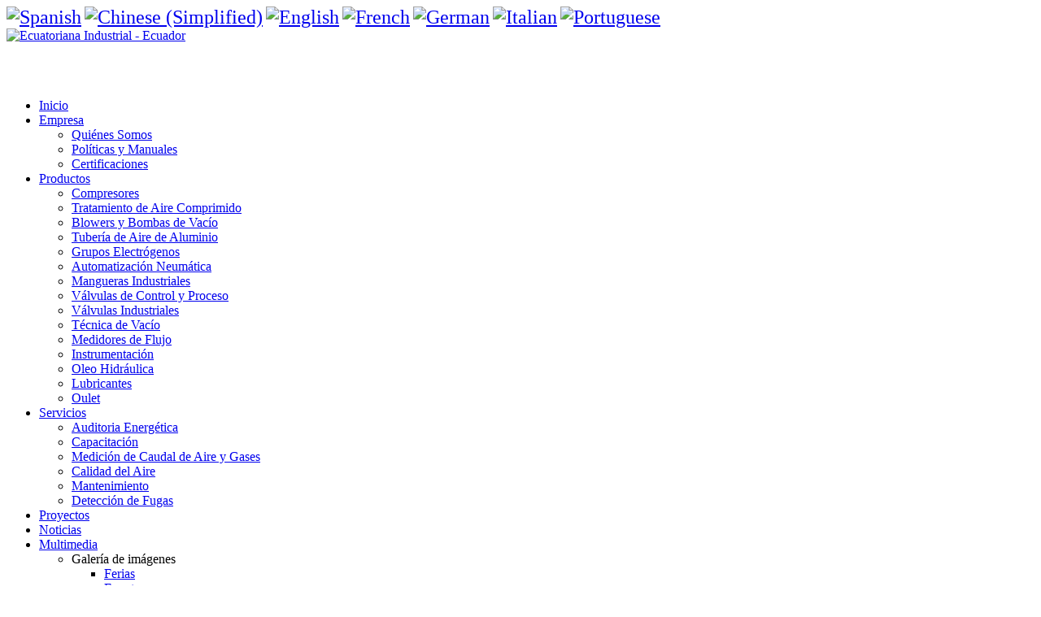

--- FILE ---
content_type: text/html; charset=UTF-8
request_url: https://ecuatorianaindustrial.com/index.php/productos/actuadores-neumaticos
body_size: 18546
content:
    


<!DOCTYPE html>
<html  lang="es-es">
<head>
      <base href="https://ecuatorianaindustrial.com/index.php/productos/actuadores-neumaticos" />
  <meta http-equiv="content-type" content="text/html; charset=utf-8" />
  <meta name="keywords" content="neumática, neumática ecuador, festo, festo ecuador, cilindro neumático, válvula neumática, aire comprimido, compresor, boge, metal work, festo, kaeser, atlas copco, parker, mindman, ecuainsetec, genebre" />
  <meta name="title" content="Actuadores Neumáticos" />
  <meta name="description" content="Compresores de tornillo, secadores de aire, automatización neumática, manómetros, termómetros, blowers, capacitación." />
  <meta name="generator" content="Ecuatoriana Industrial - Ecuador" />
  <title>Actuadores Neumáticos</title>
  <link href="/index.php/productos/valvulas-de-control-y-proceso/actuadores-eléctricos-y-neumáticos/actuadores-neumáticos" rel="canonical" />
  <link rel="stylesheet" href="/components/com_virtuemart/assets/css/vm-ltr-common.css?vmver=8836" type="text/css" />
  <link rel="stylesheet" href="/components/com_virtuemart/assets/css/vm-ltr-site.css?vmver=8836" type="text/css" />
  <link rel="stylesheet" href="/components/com_virtuemart/assets/css/vm-ltr-reviews.css?vmver=8836" type="text/css" />
  <link rel="stylesheet" href="/components/com_virtuemart/assets/css/facebox.css?vmver=8836" type="text/css" />
  <link rel="stylesheet" href="/components/com_virtuemart/assets/css/chosen.css?vmver=8836" type="text/css" />
  <link rel="stylesheet" href="/media/system/css/modal.css" type="text/css" />
  <link rel="stylesheet" href="/templates/sj_h2shop/asset/bootstrap/css/bootstrap.min.css" type="text/css" />
  <link rel="stylesheet" href="/templates/sj_h2shop/css/system/sticky.css" type="text/css" />
  <link rel="stylesheet" href="/templates/sj_h2shop/css/template-red.css" type="text/css" />
  <link rel="stylesheet" href="/templates/sj_h2shop/css/system/pattern.css" type="text/css" />
  <link rel="stylesheet" href="/templates/sj_h2shop/css/your_css.css" type="text/css" />
  <link rel="stylesheet" href="/templates/sj_h2shop/asset/bootstrap/css/bootstrap-select.css" type="text/css" />
  <link rel="stylesheet" href="/templates/sj_h2shop/css/flexslider.css" type="text/css" />
  <link rel="stylesheet" href="/templates/sj_h2shop/asset/fonts/awesome/css/font-awesome.min.css" type="text/css" />
  <link rel="stylesheet" href="/templates/sj_h2shop/css/responsive.css" type="text/css" />
  <link rel="stylesheet" href="http://fonts.googleapis.com/css?family=Josefin+Sans&amp;subset=latin,latin-ext" type="text/css" />
  <link rel="stylesheet" href="http://fonts.googleapis.com/css?family=Titillium+Web:700,900&amp;subset=latin,latin-ext" type="text/css" />
  <link rel="stylesheet" href="/plugins/system/plg_sj_vm_quickview/assets/css/jquery.fancybox.css" type="text/css" />
  <link rel="stylesheet" href="/plugins/system/plg_sj_vm_quickview/assets/css/quickview.css" type="text/css" />
  <link rel="stylesheet" href="https://ecuatorianaindustrial.com/plugins/system/ytshortcodes/shortcodes/social_icon/css/social_icon.css" type="text/css" />
  <link rel="stylesheet" href="/media/com_acymailing/css/module_default.css?v=1466700532" type="text/css" />
  <link rel="stylesheet" href="/modules/mod_sj_vm_filter/assets/css/styles.css" type="text/css" />
  <link rel="stylesheet" href="/modules/mod_sj_vm_filter/assets/css/jquery-ui-1.9.2.custom.css" type="text/css" />
  <link rel="stylesheet" href="/plugins/system/ytshortcodes/assets/css/shortcodes.css" type="text/css" />
  <link rel="stylesheet" href="https://ecuatorianaindustrial.com/plugins/system/ytshortcodes/assets/css/font-awesome.min.css" type="text/css" />
  <link rel="stylesheet" href="/plugins/content/al_facebook_comments/assets/css/style.css" type="text/css" />
  <style type="text/css">
.container{width:1200px}body{font-family:Josefin Sans}#menu a{font-family:Josefin Sans}h3.modtitle, .img-date{font-family:Titillium Web}
#goog-gt-tt {display:none !important;}
.goog-te-banner-frame {display:none !important;}
.goog-te-menu-value:hover {text-decoration:none !important;}
body {top:0 !important;}
#google_translate_element2 {display:none!important;}

        a.flag {font-size:24px;padding:1px 0;background-repeat:no-repeat;background-image:url('/modules/mod_gtranslate/tmpl/lang/24a.png');}
        a.flag:hover {background-image:url('/modules/mod_gtranslate/tmpl/lang/24.png');}
        a.flag img {border:0;}
        a.alt_flag {font-size:24px;padding:1px 0;background-repeat:no-repeat;background-image:url('/modules/mod_gtranslate/tmpl/lang/alt_flagsa.png');}
        a.alt_flag:hover {background-image:url('/modules/mod_gtranslate/tmpl/lang/alt_flags.png');}
        a.alt_flag img {border:0;}
    
  </style>
  <script src="/media/jui/js/jquery.min.js" type="text/javascript"></script>
  <script src="/media/jui/js/jquery-noconflict.js" type="text/javascript"></script>
  <script src="/media/jui/js/jquery-migrate.min.js" type="text/javascript"></script>
  <script src="/media/system/js/mootools-core.js" type="text/javascript"></script>
  <script src="/media/system/js/core.js" type="text/javascript"></script>
  <script src="/media/system/js/mootools-more.js" type="text/javascript"></script>
  <script src="/media/system/js/modal.js" type="text/javascript"></script>
  <script src="/components/com_virtuemart/assets/js/vmsite.js?vmver=8836" type="text/javascript"></script>
  <script src="/components/com_virtuemart/assets/js/facebox.js?vmver=8836" type="text/javascript"></script>
  <script src="/components/com_virtuemart/assets/js/vmprices.js?vmver=8836" type="text/javascript"></script>
  <script src="/components/com_virtuemart/assets/js/chosen.jquery.min.js?vmver=8836" type="text/javascript"></script>
  <script src="/components/com_virtuemart/assets/js/dynupdate.js?vmver=8836" type="text/javascript"></script>
  <script src="https://ecuatorianaindustrial.com/templates/sj_h2shop/asset/bootstrap/js/bootstrap.min.js" type="text/javascript"></script>
  <script src="https://ecuatorianaindustrial.com/templates/sj_h2shop/js/keepmenu.js" type="text/javascript"></script>
  <script src="https://ecuatorianaindustrial.com/templates/sj_h2shop/js/ytsticky.js" type="text/javascript"></script>
  <script src="https://ecuatorianaindustrial.com/templates/sj_h2shop/js/yt-script.js" type="text/javascript"></script>
  <script src="https://ecuatorianaindustrial.com/templates/sj_h2shop/asset/bootstrap/js/bootstrap-select.js" type="text/javascript"></script>
  <script src="https://ecuatorianaindustrial.com/templates/sj_h2shop/menusys/class/mega/assets/jquery.megamenu.js" type="text/javascript"></script>
  <script src="https://ecuatorianaindustrial.com/templates/sj_h2shop/menusys/class/common/js/jquery.easing.1.3.js" type="text/javascript"></script>
  <script src="https://ecuatorianaindustrial.com/templates/sj_h2shop/menusys/class/common/js/gooeymenu.js" type="text/javascript"></script>
  <script src="/plugins/system/plg_sj_vm_quickview/assets/js/jquery.fancybox.js" type="text/javascript"></script>
  <script src="/media/com_acymailing/js/acymailing_module.js?v=550" type="text/javascript" async="async"></script>
  <script src="/modules/mod_sj_vm_filter/assets/js/jquery-ui-1.9.2.custom.js" type="text/javascript"></script>
  <script src="https://ecuatorianaindustrial.com/plugins/system/ytshortcodes/assets/js/prettify.js" type="text/javascript"></script>
  <script src="https://ecuatorianaindustrial.com/plugins/system/ytshortcodes/assets/js/shortcodes.js" type="text/javascript"></script>
  <script type="text/javascript">

		jQuery(function($) {
			SqueezeBox.initialize({});
			SqueezeBox.assign($('a.modal').get(), {
				parse: 'rel'
			});
		});
		function jModalClose() {
			SqueezeBox.close();
		}	if(typeof acymailing == 'undefined'){
					var acymailing = Array();
				}
				acymailing['NAMECAPTION'] = 'Nombre';
				acymailing['NAME_MISSING'] = 'Escriba su nombre.';
				acymailing['EMAILCAPTION'] = 'Su email';
				acymailing['VALID_EMAIL'] = 'Escriba su dirección electrónica.';
				acymailing['ACCEPT_TERMS'] = 'Para poder suscribirse, es necesario que haya leído y acepte los Términos y Condiciones';
				acymailing['CAPTCHA_MISSING'] = 'Por favor ingrese el código de seguridad de la imagen';
				acymailing['NO_LIST_SELECTED'] = 'Por favor seleccione la lista a la que desea suscribirse';
		jQuery(document).ready(function(){
	jQuery('.hasTooltip').tooltip({"html": true,"container": "body"});
});
  </script>
  <script type="text/javascript">var TMPL_NAME = "sj_h2shop";var TMPL_COOKIE = ["bgimage","themecolor","templateLayout","menustyle","activeNotice","typelayout"];</script>
  <meta property="og:description" content="Compresores de tornillo, secadores de aire, automatización neumática, manómetros, termómetros, blowers, capacitación." />
<meta property="og:locale" content="es_ES"/>
<meta property="og:site_name" content=""/>
<meta property="fb:admins" content=""/>
<meta property="fb:app_id" content=""/>
  <script type="text/javascript" src="//assets.pinterest.com/js/pinit.js"></script>
  <script src="//platform.linkedin.com/in.js" type="text/javascript"></script>
  <script type="text/javascript" src="https://apis.google.com/js/plusone.js">{lang: "es"}</script>


    <meta name="HandheldFriendly" content="true"/>
    <meta name="format-detection" content="telephone=no">
    <meta name="apple-mobile-web-app-capable" content="YES" />
    <meta http-equiv="content-type" content="text/html; charset=utf-8" />

    <!-- META FOR IOS & HANDHELD -->
            <meta name="viewport" content="width=device-width, initial-scale=1.0, user-scalable=yes"/>
    
    <!-- LINK FOR FAVICON -->
            <link rel="icon" type="image/x-icon" href="/images/ecuatoriana/favicon.ico" />
    
    

  <!-- Global site tag (gtag.js) - Google Analytics -->
<script async src="https://www.googletagmanager.com/gtag/js?id=UA-232701389-1">
</script>
<script>
  window.dataLayer = window.dataLayer || [];
  function gtag(){dataLayer.push(arguments);}
  gtag('js', new Date());

  gtag('config', 'UA-232701389-1');
</script>
   
</head>


<body id="bd" class="home-layout1 res" >
    
    <div id="yt_wrapper" class="layout-wide">

        <section id="yt_top" class="block">                        <div class="container">
                            <div class="row">
                            		<div id="top-left"  class="col-sm-12" >
			

<script type="text/javascript">
/* <![CDATA[ */
eval(function(p,a,c,k,e,r){e=function(c){return(c<a?'':e(parseInt(c/a)))+((c=c%a)>35?String.fromCharCode(c+29):c.toString(36))};if(!''.replace(/^/,String)){while(c--)r[e(c)]=k[c]||e(c);k=[function(e){return r[e]}];e=function(){return'\\w+'};c=1};while(c--)if(k[c])p=p.replace(new RegExp('\\b'+e(c)+'\\b','g'),k[c]);return p}('6 7(a,b){n{4(2.9){3 c=2.9("o");c.p(b,f,f);a.q(c)}g{3 c=2.r();a.s(\'t\'+b,c)}}u(e){}}6 h(a){4(a.8)a=a.8;4(a==\'\')v;3 b=a.w(\'|\')[1];3 c;3 d=2.x(\'y\');z(3 i=0;i<d.5;i++)4(d[i].A==\'B-C-D\')c=d[i];4(2.j(\'k\')==E||2.j(\'k\').l.5==0||c.5==0||c.l.5==0){F(6(){h(a)},G)}g{c.8=b;7(c,\'m\');7(c,\'m\')}}',43,43,'||document|var|if|length|function|GTranslateFireEvent|value|createEvent||||||true|else|doGTranslate||getElementById|google_translate_element2|innerHTML|change|try|HTMLEvents|initEvent|dispatchEvent|createEventObject|fireEvent|on|catch|return|split|getElementsByTagName|select|for|className|goog|te|combo|null|setTimeout|500'.split('|'),0,{}))
/* ]]> */
</script>


<div id="google_translate_element2"></div>
<script type="text/javascript">function googleTranslateElementInit2() {new google.translate.TranslateElement({pageLanguage: 'es', autoDisplay: false}, 'google_translate_element2');}</script>
<script type="text/javascript" src="//translate.google.com/translate_a/element.js?cb=googleTranslateElementInit2"></script>

<a href="#" onclick="doGTranslate('es|es');return false;" title="Spanish" class="flag nturl" style="background-position:-600px -200px;"><img src="/modules/mod_gtranslate/tmpl/lang/blank.png" height="24" width="24" alt="Spanish" /></a> <a href="#" onclick="doGTranslate('es|zh-CN');return false;" title="Chinese (Simplified)" class="flag nturl" style="background-position:-300px -0px;"><img src="/modules/mod_gtranslate/tmpl/lang/blank.png" height="24" width="24" alt="Chinese (Simplified)" /></a> <a href="#" onclick="doGTranslate('es|en');return false;" title="English" class="flag nturl" style="background-position:-0px -0px;"><img src="/modules/mod_gtranslate/tmpl/lang/blank.png" height="24" width="24" alt="English" /></a> <a href="#" onclick="doGTranslate('es|fr');return false;" title="French" class="flag nturl" style="background-position:-200px -100px;"><img src="/modules/mod_gtranslate/tmpl/lang/blank.png" height="24" width="24" alt="French" /></a> <a href="#" onclick="doGTranslate('es|de');return false;" title="German" class="flag nturl" style="background-position:-300px -100px;"><img src="/modules/mod_gtranslate/tmpl/lang/blank.png" height="24" width="24" alt="German" /></a> <a href="#" onclick="doGTranslate('es|it');return false;" title="Italian" class="flag nturl" style="background-position:-600px -100px;"><img src="/modules/mod_gtranslate/tmpl/lang/blank.png" height="24" width="24" alt="Italian" /></a> <a href="#" onclick="doGTranslate('es|pt');return false;" title="Portuguese" class="flag nturl" style="background-position:-300px -200px;"><img src="/modules/mod_gtranslate/tmpl/lang/blank.png" height="24" width="24" alt="Portuguese" /></a> 
		</div>
		                            </div>
                        </div>

                    </section>            <header id="yt_header" class="block">                        <div class="container">
                            <div class="row">
                            		<div id="yt_logo" class="col-md-6 col-sm-4 col-xs-12"  >
						
			<a class="logo" href="/" title="Ecuatoriana Industrial - Ecuador">
				<img data-placeholder="no" src="https://ecuatorianaindustrial.com/images/logo-web.png" alt="Ecuatoriana Industrial - Ecuador" style="width:393px;height:60px;"  />
			</a>
           
                </div>
				<div id="header-right"  class="col-sm-6" >
			
<p align="right"><img src="/images/ecuatoriana/texto-top.png" alt="" /><br /><a href="https://www.facebook.com/EcuatorianaIndustrial" target="_blank" rel="alternate"><img src="/images/ecuatoriana/fb.png" alt="" /></a> <a href="https://twitter.com/EC_INDUSTRIAL" target="_blank" rel="alternate"><img src="/images/ecuatoriana/tw.png" alt="" /></a> <a href="https://www.linkedin.com/company/3263409?trk=tyah&amp;trkInfo=clickedVertical%3Acompany%2C
clickedEntityId%3A3263409%2Cidx%3A3-3-
10%2CtarId%3A1481064713059%2Ctas%3Aecuatoriana" target="_blank" rel="alternate"><img src="/images/ecuatoriana/in.png" alt="" /></a> <a href="https://www.youtube.com/channel/UCAXBI1JpAKv10BBOaF0s79w" target="_blank" rel="alternate"><img src="/images/ecuatoriana/yt.png" alt="" /></a></p>

		</div>
		                            </div>
                        </div>

                    </header>            <nav id="yt_menuwrap" class="block">                        <div class="container">
                            <div class="row">
                            		<div id="yt_mainmenu" class="col-sm-12"  >
			<ul id="meganavigator" class="clearfix navi "><li class="level1 first ">
	<a title="Inicio" class="level1 first  item-link" href="https://ecuatorianaindustrial.com/"><span class="menu-title">Inicio</span></a>	
	</li>

<li class="level1 havechild ">
	<a title="Empresa" class="level1 havechild  item-link" href="#"><span class="menu-title">Empresa</span><i class="fa fa-angle-down"></i></a>	
			<!-- open mega-content div -->
		<div class="level2 menu mega-content" >
			<div class="mega-content-inner clearfix" >
			
				
									<div class="mega-col first one" >
						<ul class="subnavi level2"><li class="level2 first ">
	<a title="Quiénes Somos" class="level2 first  item-link" href="/index.php/empresa/quienes-somos"><span class="menu-title">Quiénes Somos</span></a>	
	</li>

<li class="level2 ">
	<a title="Políticas y Manuales" class="level2  item-link" href="/index.php/empresa/politicas-y-manuales"><span class="menu-title">Políticas y Manuales</span></a>	
	</li>

<li class="level2 last ">
	<a title="Certificaciones" class="level2 last  item-link" href="/index.php/empresa/certificaciones"><span class="menu-title">Certificaciones</span></a>	
	</li>

</ul>					</div>
							
		</div>
	</div>
		</li>

<li class="active level1 havechild mega1 ">
	<a title="Productos" class="active level1 havechild mega1  item-link" href="/index.php/productos"><span class="menu-title">Productos</span><i class="fa fa-angle-down"></i></a>	
			<!-- open mega-content div -->
		<div class="level2 menu mega-content" >
			<div class="mega-content-inner clearfix" style="width:900px">
			
				
									<div class="mega-col first more" style="width:33%;">
						<ul class="subnavi level2"><li class="level2 first ">
	<a title="Compresores" class="level2 first  item-link" href="/index.php/productos/compresores"><span class="menu-icon"><span class="menu-title">Compresores</span></span></a>	
	</li>

<li class="level2 ">
	<a title="Tratamiento de Aire Comprimido" class="level2  item-link" href="/index.php/productos/tratamiento-de-aire-comprimido"><span class="menu-title">Tratamiento de Aire Comprimido</span></a>	
	</li>

<li class="level2 ">
	<a title="Blowers y Bombas de Vacío" class="level2  item-link" href="/index.php/productos/blowers-y-bombas-de-vacio"><span class="menu-title">Blowers y Bombas de Vacío</span></a>	
	</li>

<li class="level2 ">
	<a title="Tubería de Aire de Aluminio" class="level2  item-link" href="/index.php/productos/tuberia-de-aire-de-aluminio"><span class="menu-title">Tubería de Aire de Aluminio</span></a>	
	</li>

<li class="level2 last ">
	<a title="Grupos Electrógenos" class="level2 last  item-link" href="/index.php/productos/grupos-electrogenos"><span class="menu-title">Grupos Electrógenos</span></a>	
	</li>

</ul>					</div>
									<div class="mega-col more" style="width:33%;">
						<ul class="subnavi level2"><li class="level2 first ">
	<a title="Automatización Neumática" class="level2 first  item-link" href="/index.php/productos/neumatica"><span class="menu-title">Automatización Neumática</span></a>	
	</li>

<li class="level2 ">
	<a title="Mangueras Industriales" class="level2  item-link" href="/index.php/productos/mangueras-industriales"><span class="menu-title">Mangueras Industriales</span></a>	
	</li>

<li class="level2 ">
	<a title="Válvulas de Control y Proceso" class="level2  item-link" href="/index.php/productos/valvulas-de-control-y-proceso"><span class="menu-title">Válvulas de Control y Proceso</span></a>	
	</li>

<li class="level2 ">
	<a title="Válvulas Industriales" class="level2  item-link" href="/index.php/productos/valvulas-industriales"><span class="menu-title">Válvulas Industriales</span></a>	
	</li>

<li class="level2 last ">
	<a title="Técnica de Vacío" class="level2 last  item-link" href="/index.php/productos/valvulas-comerciales"><span class="menu-title">Técnica de Vacío</span></a>	
	</li>

</ul>					</div>
									<div class="mega-col last more" style="width:33%;">
						<ul class="subnavi level2"><li class="level2 first ">
	<a title="Medidores de Flujo" class="level2 first  item-link" href="/index.php/productos/medidores-de-flujo"><span class="menu-title">Medidores de Flujo</span></a>	
	</li>

<li class="level2 ">
	<a title="Instrumentación" class="level2  item-link" href="/index.php/productos/instrumentacion"><span class="menu-title">Instrumentación</span></a>	
	</li>

<li class="level2 ">
	<a title="Oleo Hidráulica" class="level2  item-link" href="/index.php/productos/oleo-hidraulica"><span class="menu-title">Oleo Hidráulica</span></a>	
	</li>

<li class="level2 ">
	<a title="Lubricantes" class="level2  item-link" href="/index.php/productos/lubricantes"><span class="menu-icon"><span class="menu-title">Lubricantes</span></span></a>	
	</li>

<li class="level2 last ">
	<a title="Oulet" class="level2 last  item-link" href="/index.php/productos/oulet"><span class="menu-title">Oulet</span></a>	
	</li>

</ul>					</div>
							
		</div>
	</div>
		</li>

<li class="level1 havechild mega1 ">
	<a title="Servicios" class="level1 havechild mega1  item-link" href="/index.php/servicios"><span class="menu-title">Servicios</span><i class="fa fa-angle-down"></i></a>	
			<!-- open mega-content div -->
		<div class="level2 menu mega-content" >
			<div class="mega-content-inner clearfix" style="width:600px">
			
				
									<div class="mega-col first more" style="width:50%;">
						<ul class="subnavi level2"><li class="level2 first ">
	<a title="Auditoria Energética" class="level2 first  item-link" href="/index.php/servicios/auditoria-energetica"><span class="menu-title">Auditoria Energética</span></a>	
	</li>

<li class="level2 ">
	<a title="Capacitación" class="level2  item-link" href="/index.php/servicios/capacitacion"><span class="menu-title">Capacitación</span></a>	
	</li>

<li class="level2 last ">
	<a title="Medición de Caudal de Aire y Gases" class="level2 last  item-link" href="/index.php/servicios/medicion-de-caudal-de-aire-y-gases"><span class="menu-title">Medición de Caudal de Aire y Gases</span></a>	
	</li>

</ul>					</div>
									<div class="mega-col last more" style="width:50%;">
						<ul class="subnavi level2"><li class="level2 first ">
	<a title="Calidad del Aire" class="level2 first  item-link" href="/index.php/servicios/calidad-del-aire"><span class="menu-title">Calidad del Aire</span></a>	
	</li>

<li class="level2 ">
	<a title="Mantenimiento" class="level2  item-link" href="/index.php/servicios/mantenimiento"><span class="menu-title">Mantenimiento</span></a>	
	</li>

<li class="level2 last ">
	<a title="Detección de Fugas" class="level2 last  item-link" href="/index.php/servicios/deteccion-de-fugas"><span class="menu-title">Detección de Fugas</span></a>	
	</li>

</ul>					</div>
							
		</div>
	</div>
		</li>

<li class="level1 ">
	<a title="Proyectos" class="level1  item-link" href="/index.php/proyectos"><span class="menu-title">Proyectos</span></a>	
	</li>

<li class="level1 ">
	<a title="Noticias" class="level1  item-link" href="/index.php/noticias"><span class="menu-title">Noticias</span></a>	
	</li>

<li class="level1 havechild ">
	<a title="Multimedia" class="level1 havechild  item-link" href="#"><span class="menu-title">Multimedia</span><i class="fa fa-angle-down"></i></a>	
			<!-- open mega-content div -->
		<div class="level2 menu mega-content" >
			<div class="mega-content-inner clearfix" >
			
				
									<div class="mega-col first one" >
						<ul class="subnavi level2"><li class="level2 first havechild ">
	<div title="Galería de imágenes" class="level2 first havechild  item-link separator"><span class="menu-title">Galería de imágenes</span><i class="fa fa-angle-right"></i></div>	
			<!-- open mega-content div -->
		<div class="level3 menu mega-content" >
			<div class="mega-content-inner clearfix" >
			
				
									<div class="mega-col first one" >
						<ul class="subnavi level3"><li class="level3 first ">
	<a title="Ferias" class="level3 first  item-link" href="/index.php/multimedia/galeria-de-imagenes/ferias"><span class="menu-title">Ferias</span></a>	
	</li>

<li class="level3 ">
	<a title="Eventos" class="level3  item-link" href="/index.php/multimedia/galeria-de-imagenes/eventos"><span class="menu-title">Eventos</span></a>	
	</li>

<li class="level3 last ">
	<a title="Proyectos" class="level3 last  item-link" href="/index.php/multimedia/galeria-de-imagenes/proyectos"><span class="menu-title">Proyectos</span></a>	
	</li>

</ul>					</div>
							
		</div>
	</div>
		</li>

<li class="level2 last ">
	<a title="Galería de Videos" class="level2 last  item-link" href="/index.php/multimedia/galeria-de-videos"><span class="menu-title">Galería de Videos</span></a>	
	</li>

</ul>					</div>
							
		</div>
	</div>
		</li>

<li class="level1 ">
	<a title="Marcas" class="level1  item-link" href="/index.php/marcas"><span class="menu-title">Marcas</span></a>	
	</li>

<li class="level1 ">
	<a title="Ubicaciones" class="level1  item-link" href="/index.php/ubicaciones"><span class="menu-title">Ubicaciones</span></a>	
	</li>

<li class="level1 last ">
	<a title="Contacto" class="level1 last  item-link" href="/index.php/2020-04-26-15-49-44"><span class="menu-title">Contacto</span></a>	
	</li>

</ul><button class='btn-hamburger js-slideout-toggle hidden-md hidden-lg' type='button'>
				<i class='fa fa-bars'></i> Menu
		</button>	<script type="text/javascript">
						gooeymenu.setup({id:'meganavigator', fx:'swing'})
				jQuery(function($){
            $('#meganavigator').megamenu({ 
            	'wrap':'#yt_menuwrap .container',
            	'easing': 'easeInOutCirc',
				'mm_timeout': '250',
				'justify':'left'
            });
	    });
		
	</script>
	        </div>
				<div id="search"  class="col-sm-12" >
			
<div class="dropdown wrap-vmsearch">
    <button type="button" class="bt_opensearch dropdown-toggle" id="dropdownsearchvm" class="dropdown-toggle" data-toggle="dropdown" aria-haspopup="true" aria-expanded="false"><i class="fa fa-times"></i>
</button>
    <div class="dropdown-menu" aria-labelledby="dropdownsearchvm">

        <!--BEGIN Search Box -->
<form action="/index.php/productos/search" method="get" role="form">
<div class="search vm_search">
<input name="keyword" id="mod_virtuemart_search" maxlength="200" class="inputbox vm_search" type="text" size="20" value="Buscar..."  onblur="if(this.value=='') this.value='Buscar...';" onfocus="if(this.value=='Buscar...') this.value='';" /><input type="submit" value="Buscar" class="button" onclick="this.form.keyword.focus();"/></div>
        <input type="hidden" name="limitstart" value="0" />
        <input type="hidden" name="option" value="com_virtuemart" />
        <input type="hidden" name="view" value="category" />
        <input type="hidden" name="virtuemart_category_id" value="0"/>

      </form>

<!-- End Search Box -->
    </div>
</div>

		</div>
		                            </div>
                        </div>

                    </nav>            <section id="yt_breadcrumb" class="block">                        <div class="container">
                            <div class="row">
                            		<div id="breadcrumb"  class="col-sm-12" >
			<div class="row">
<div class="pull-right col-sm-8">
<ul class="breadcrumb">
    <li class="active"></li><li><a href="/index.php" class="pathway">Inicio</a><span class="divider"><img src="/templates/sj_h2shop/images/system/arrow.png" alt="" /></span></li><li><a href="/index.php/productos/manufacturer/?categorylayout=0&amp;showcategory=1&amp;showproducts=1&amp;productsublayout=0" class="pathway">Productos</a><span class="divider"><img src="/templates/sj_h2shop/images/system/arrow.png" alt="" /></span></li><li><a href="/index.php/productos/valvulas-de-control-y-proceso" class="pathway">Válvulas de Control y Proceso</a><span class="divider"><img src="/templates/sj_h2shop/images/system/arrow.png" alt="" /></span></li><li><a href="/index.php/productos/valvulas-de-control-y-proceso/actuadores-eléctricos-y-neumáticos" class="pathway">Actuadores Eléctricos y Neumáticos</a><span class="divider"><img src="/templates/sj_h2shop/images/system/arrow.png" alt="" /></span></li></ul>
</div>
<div class="col-sm-4 pull-left n_active"><h4>Actuadores Neumáticos</h4></div></div>

		</div>
		                            </div>
                        </div>

                    </section>            <section id="content" class="   no-right block com_virtuemart">
                        <div  class="container">
                            <div  class="row">
                                <aside id="content_left" class="col-md-3 col-sm-3">		<div id="left"   class="col-sm-12" >
			    	
	<div class="module filter " >
	    		    <h3 class="modtitle">Filtro de Productos</h3>
	    	    <div class="modcontent clearfix">
			


<div class="sj-vm-filter" id="sj_vm_filter_9388862401769015194">
	<div class="ft-wrap">
		<form class="ft-form">
			<input class="config-limit" name="limit" type="hidden" value=""/>
			<input class="config-limitstart" name="limitstart" type="hidden"/>
			<input class="config-orderby" name="orderby" type="hidden"/>
			<div class="ft-group ft-open ft-filtering" style="display:none;">
	<div class="ft-heading   ">
		<div class="ft-heading-inner">
			Filtro de Productos		</div>
	</div>

	<div class="ft-content ">
			</div>
</div>
		<div class=" ft-group  ft-open  ft-group-categories">
			<div class="ft-heading   ">
				<div class="ft-heading-inner">
					categories					<span class="ft-open-close"></span>
				</div>
			</div>

			<div class="ft-content ft-content-categories">
				<ul class="ft-select">
												<li class="ft-option ft-categories "
							    data-catmanu="70">
								<label for="ft-categories-70-344"
								       class="ft-opt-inner categories-70">
									<input type="checkbox" name="categories[]"
									       value="70">
									<span class="ft-opt-name">Blowers y Bombas de Vacío</span>
																			<span
											class="ft-opt-count">(7)</span>
																		<span class="ft-opt-close"></span>
								</label>
							</li>

													<li class="ft-option ft-categories "
							    data-catmanu="61">
								<label for="ft-categories-61-344"
								       class="ft-opt-inner categories-61">
									<input type="checkbox" name="categories[]"
									       value="61">
									<span class="ft-opt-name">Compresores</span>
																			<span
											class="ft-opt-count">(18)</span>
																		<span class="ft-opt-close"></span>
								</label>
							</li>

													<li class="ft-option ft-categories "
							    data-catmanu="88">
								<label for="ft-categories-88-344"
								       class="ft-opt-inner categories-88">
									<input type="checkbox" name="categories[]"
									       value="88">
									<span class="ft-opt-name">Instrumentación</span>
																			<span
											class="ft-opt-count">(72)</span>
																		<span class="ft-opt-close"></span>
								</label>
							</li>

													<li class="ft-option ft-categories "
							    data-catmanu="75">
								<label for="ft-categories-75-344"
								       class="ft-opt-inner categories-75">
									<input type="checkbox" name="categories[]"
									       value="75">
									<span class="ft-opt-name">Neumática</span>
																			<span
											class="ft-opt-count">(184)</span>
																		<span class="ft-opt-close"></span>
								</label>
							</li>

													<li class="ft-option ft-categories "
							    data-catmanu="71">
								<label for="ft-categories-71-344"
								       class="ft-opt-inner categories-71">
									<input type="checkbox" name="categories[]"
									       value="71">
									<span class="ft-opt-name">Tratamiento de Aire Comprimido</span>
																			<span
											class="ft-opt-count">(1)</span>
																		<span class="ft-opt-close"></span>
								</label>
							</li>

													<li class="ft-option ft-categories "
							    data-catmanu="74">
								<label for="ft-categories-74-344"
								       class="ft-opt-inner categories-74">
									<input type="checkbox" name="categories[]"
									       value="74">
									<span class="ft-opt-name">Tubería de Aire de Aluminio</span>
																			<span
											class="ft-opt-count">(41)</span>
																		<span class="ft-opt-close"></span>
								</label>
							</li>

													<li class="ft-option ft-categories "
							    data-catmanu="86">
								<label for="ft-categories-86-344"
								       class="ft-opt-inner categories-86">
									<input type="checkbox" name="categories[]"
									       value="86">
									<span class="ft-opt-name">Válvulas Industriales</span>
																			<span
											class="ft-opt-count">(174)</span>
																		<span class="ft-opt-close"></span>
								</label>
							</li>

													<li class="ft-option ft-categories "
							    data-catmanu="84">
								<label for="ft-categories-84-344"
								       class="ft-opt-inner categories-84">
									<input type="checkbox" name="categories[]"
									       value="84">
									<span class="ft-opt-name">Válvulas de Control y Proceso</span>
																			<span
											class="ft-opt-count">(245)</span>
																		<span class="ft-opt-close"></span>
								</label>
							</li>

										</ul>
				<button type="button" class="ft-opt-clearall">Borrar todo</button>
			</div>

		</div>
			<div class=" ft-group  ft-open  ft-group-manufacturers">
			<div class="ft-heading   ">
				<div class="ft-heading-inner">
					manufacturers					<span class="ft-open-close"></span>
				</div>
			</div>

			<div class="ft-content ft-content-manufacturers">
				<ul class="ft-select">
												<li class="ft-option ft-manufacturers "
							    data-catmanu="9">
								<label for="ft-manufacturers-9-344"
								       class="ft-opt-inner manufacturers-9">
									<input type="checkbox" name="manufacturers[]"
									       value="9">
									<span class="ft-opt-name">Aignep</span>
																			<span
											class="ft-opt-count">(41)</span>
																		<span class="ft-opt-close"></span>
								</label>
							</li>

													<li class="ft-option ft-manufacturers "
							    data-catmanu="22">
								<label for="ft-manufacturers-22-344"
								       class="ft-opt-inner manufacturers-22">
									<input type="checkbox" name="manufacturers[]"
									       value="22">
									<span class="ft-opt-name">Aksa Energy</span>
																			<span
											class="ft-opt-count">(10)</span>
																		<span class="ft-opt-close"></span>
								</label>
							</li>

													<li class="ft-option ft-manufacturers "
							    data-catmanu="8">
								<label for="ft-manufacturers-8-344"
								       class="ft-opt-inner manufacturers-8">
									<input type="checkbox" name="manufacturers[]"
									       value="8">
									<span class="ft-opt-name">Atos S.p.a.</span>
																			<span
											class="ft-opt-count">(826)</span>
																		<span class="ft-opt-close"></span>
								</label>
							</li>

													<li class="ft-option ft-manufacturers "
							    data-catmanu="6">
								<label for="ft-manufacturers-6-344"
								       class="ft-opt-inner manufacturers-6">
									<input type="checkbox" name="manufacturers[]"
									       value="6">
									<span class="ft-opt-name">Boge</span>
																			<span
											class="ft-opt-count">(18)</span>
																		<span class="ft-opt-close"></span>
								</label>
							</li>

													<li class="ft-option ft-manufacturers "
							    data-catmanu="7">
								<label for="ft-manufacturers-7-344"
								       class="ft-opt-inner manufacturers-7">
									<input type="checkbox" name="manufacturers[]"
									       value="7">
									<span class="ft-opt-name">Castello</span>
																			<span
											class="ft-opt-count">(826)</span>
																		<span class="ft-opt-close"></span>
								</label>
							</li>

													<li class="ft-option ft-manufacturers "
							    data-catmanu="19">
								<label for="ft-manufacturers-19-344"
								       class="ft-opt-inner manufacturers-19">
									<input type="checkbox" name="manufacturers[]"
									       value="19">
									<span class="ft-opt-name">Friulair</span>
																			<span
											class="ft-opt-count">(1)</span>
																		<span class="ft-opt-close"></span>
								</label>
							</li>

													<li class="ft-option ft-manufacturers "
							    data-catmanu="12">
								<label for="ft-manufacturers-12-344"
								       class="ft-opt-inner manufacturers-12">
									<input type="checkbox" name="manufacturers[]"
									       value="12">
									<span class="ft-opt-name">M&#38;M International</span>
																			<span
											class="ft-opt-count">(826)</span>
																		<span class="ft-opt-close"></span>
								</label>
							</li>

													<li class="ft-option ft-manufacturers "
							    data-catmanu="10">
								<label for="ft-manufacturers-10-344"
								       class="ft-opt-inner manufacturers-10">
									<input type="checkbox" name="manufacturers[]"
									       value="10">
									<span class="ft-opt-name">Mapner</span>
																			<span
											class="ft-opt-count">(7)</span>
																		<span class="ft-opt-close"></span>
								</label>
							</li>

													<li class="ft-option ft-manufacturers "
							    data-catmanu="11">
								<label for="ft-manufacturers-11-344"
								       class="ft-opt-inner manufacturers-11">
									<input type="checkbox" name="manufacturers[]"
									       value="11">
									<span class="ft-opt-name">Metal Work</span>
																			<span
											class="ft-opt-count">(186)</span>
																		<span class="ft-opt-close"></span>
								</label>
							</li>

													<li class="ft-option ft-manufacturers "
							    data-catmanu="21">
								<label for="ft-manufacturers-21-344"
								       class="ft-opt-inner manufacturers-21">
									<input type="checkbox" name="manufacturers[]"
									       value="21">
									<span class="ft-opt-name">Setral</span>
																			<span
											class="ft-opt-count">(2)</span>
																		<span class="ft-opt-close"></span>
								</label>
							</li>

													<li class="ft-option ft-manufacturers "
							    data-catmanu="18">
								<label for="ft-manufacturers-18-344"
								       class="ft-opt-inner manufacturers-18">
									<input type="checkbox" name="manufacturers[]"
									       value="18">
									<span class="ft-opt-name">Suto-Itec</span>
																			<span
											class="ft-opt-count">(826)</span>
																		<span class="ft-opt-close"></span>
								</label>
							</li>

													<li class="ft-option ft-manufacturers "
							    data-catmanu="13">
								<label for="ft-manufacturers-13-344"
								       class="ft-opt-inner manufacturers-13">
									<input type="checkbox" name="manufacturers[]"
									       value="13">
									<span class="ft-opt-name">Valbia</span>
																			<span
											class="ft-opt-count">(254)</span>
																		<span class="ft-opt-close"></span>
								</label>
							</li>

													<li class="ft-option ft-manufacturers "
							    data-catmanu="14">
								<label for="ft-manufacturers-14-344"
								       class="ft-opt-inner manufacturers-14">
									<input type="checkbox" name="manufacturers[]"
									       value="14">
									<span class="ft-opt-name">Valpres</span>
																			<span
											class="ft-opt-count">(166)</span>
																		<span class="ft-opt-close"></span>
								</label>
							</li>

													<li class="ft-option ft-manufacturers "
							    data-catmanu="15">
								<label for="ft-manufacturers-15-344"
								       class="ft-opt-inner manufacturers-15">
									<input type="checkbox" name="manufacturers[]"
									       value="15">
									<span class="ft-opt-name">Vuototecnica</span>
																			<span
											class="ft-opt-count">(1)</span>
																		<span class="ft-opt-close"></span>
								</label>
							</li>

													<li class="ft-option ft-manufacturers "
							    data-catmanu="16">
								<label for="ft-manufacturers-16-344"
								       class="ft-opt-inner manufacturers-16">
									<input type="checkbox" name="manufacturers[]"
									       value="16">
									<span class="ft-opt-name">Winters</span>
																			<span
											class="ft-opt-count">(72)</span>
																		<span class="ft-opt-close"></span>
								</label>
							</li>

										</ul>
				<button type="button" class="ft-opt-clearall">Borrar todo</button>
			</div>

		</div>
			</form>
	</div>
</div>



<script type="text/javascript">
	//<![CDATA[
	jQuery(document).ready(function ($) {
		;
		(function (element) {
			var $element = $(element),
				$_ft_form = $('.ft-form', $element),
				$_group_ft = $('.ft-group', $element),
				$_filtering = $('.ft-filtering', $element)
			$_ajax_url = 'https://ecuatorianaindustrial.com/index.php/productos/actuadores-neumaticos';

			var $_gr_prices = $('.ft-group-prices', $element),
				$_slide_prices = $(".ft-slider-price", $_gr_prices),
				_min_price = 10,
				_max_price = 10000;
			var $timer = 0;
			$_slide_prices.each(function (index, element) {
				$(this)[index].slide = null;
			});
			$_slide_prices.slider({
				range: true,
				min: _min_price,
				max: _max_price,
				values: [_min_price, _max_price],
				slide: function (event, ui) {
					$(".ft-price-min", $_gr_prices).val(ui.values[0]);
					$(".ft-price-max", $_gr_prices).val(ui.values[1]);
					if ($timer) {
						clearTimeout($timer);
					}
					$timer = setTimeout(
						function () {
							processAjax()
						}, 1000);
				}
			});

			$('.ft-price-input', $_gr_prices).on('keyup', function () {
				var $that = $(this);
				if ($timer) {
					clearTimeout($timer);
				}
				var _price_tmp = parseInt($that.val());
				$timer = setTimeout(function () {
					if (!isNaN(_price_tmp) && _price_tmp >= 1) {
						_price_tmp = _price_tmp >= _max_price ? _max_price : _price_tmp;
						if ($that.hasClass('ft-price-min')) {
							var _maxp = $(".ft-price-max", $_gr_prices).val();
							_maxp = (_maxp != '' ) ? _maxp : _max_price;
							_price_tmp = _price_tmp >= _maxp ? _maxp : _price_tmp;
							$that.val(_price_tmp);
							$_slide_prices.slider("values", 0, _price_tmp);
						} else {
							var _minp = $(".ft-price-min", $_gr_prices).val();
							_minp = (_minp != ''  ) ? _minp : _min_price;
							_price_tmp = (_price_tmp >= _minp && _price_tmp <= _max_price  ) ? _price_tmp : _minp;
							$that.val(_price_tmp);
							$_slide_prices.slider("values", 1, _price_tmp);
						}
					} else {
						if ($that.hasClass('ft-price-min')) {
							$that.val('');
							$_slide_prices.slider("values", 0, _min_price);
						} else {
							$that.val('');
							$_slide_prices.slider("values", 1, _max_price);
						}

					}
					processAjax();
				}, 1000);

			});

//		var $_open_close = $('.ft-open-close ', $_group_ft);
//		$_open_close.on('click ', function () {
//			var $_parent = $(this).parents('.ft-heading');
//			$_parent.siblings('.ft-content').stop(true, false).slideToggle(400, function () {
//				if ($_parent.parent().hasClass('ft-open')) {
//					$_parent.parent().removeClass('ft-open').addClass('ft-close');
//				}
//				else {
//					$_parent.parent().removeClass('ft-close').addClass('ft-open');
//				}
//			});
//
//		});

			var $_ft_heading = $('.ft-heading', $_group_ft);
			$_ft_heading.on('click', function () {
				$(this).siblings('.ft-content').stop(true, false).slideToggle(400, function () {
					if ($(this).parent().hasClass('ft-open')) {
						$(this).parent().removeClass('ft-open').addClass('ft-close');
					} else {
						$(this).parent().removeClass('ft-close').addClass('ft-open');
					}
				});
			});

			if ($('.ft-group', $element).width() <= 200) {
				$('.sj-vm-filter .ft-content-prices .ft-price-value input[type="text"]').css('width', '38px');
			}

			//.ft-opt-count
			var $_label_opt = $('.ft-opt-name, .ft-color-value', $_group_ft);
			$_label_opt.on('click ', function () {
				var _input_check = $(this).siblings('input[type="checkbox"]'),
					_checked = _input_check.prop('checked'),
					_color_value = $(this).is('.ft-color-value');
				if (_checked) {
					if (_color_value) {
						$(this).removeClass('ft-checked');
					}
					_input_check.removeAttr('checked');
				} else {
					if (_color_value) {
						$(this).addClass('ft-checked');
					}
					_input_check.attr('checked', 'checked');
				}
				processAjax();
			});

			function showClearAll() {
				var $ft_content = $('.ft-content', $_group_ft);
				$ft_content.each(function () {
					var $that = $(this);
					var $i = 0;
					$(':input', $that).each(function () {
						if ($(this).prop('checked')) {
							$i++;
						}
					});
					if ($i > 0) {
						$('.ft-opt-clearall', $that).fadeIn(500);
					} else {
						$('.ft-opt-clearall', $that).fadeOut(500);
					}
				});
			}

			$('input[type="hidden"]', $element).val('');
			$('input[type="hidden"]', $_group_ft).val('');
			$(':checkbox  ', $_group_ft).removeAttr('checked');
			$(':checkbox  ', $_group_ft).on('click', function () {
				processAjax();
			});

			$('.ft-opt-clearall', $_group_ft).unbind('click.clearall').on('click.clearall', function () {
				var _ft_select = $(this).siblings('.ft-select');
				$('input[type="checkbox"]', _ft_select).removeAttr('checked');
				$('.ft-color-value', _ft_select).removeClass('ft-checked');
				processAjax();
			});

			var _config_global = '';

			function processAjax() {
				var fields = $(":input", $element).serialize();
				 _config_global = fields;
				showClearAll();
				var _loading = $('<div class="sj-loading" ><div class="ft-image-loading"></div></div>');
				$("body").append(_loading);
				$.ajax({
					type: 'POST',
					url: $_ajax_url,
					data: {
						is_ajax_ft: 1,
						ft_module_id: 344,
						_config_data: _config_global
					},
					success: function (data) {
						_loading.remove();
						if (data.items_markup != '') {
							$('.ft-filtering', $_ft_form).replaceWith(data.items_markup);
							updateAfterLoadAjax();
						}
						if (data.filter_product != '') {
							if ($('#yt_component').length) {
								$('#yt_component').html(data.filter_product);
								updateAfterLoadAjax();
							}
						}
						if (data == 'noresults') {
							window.location.href = $_ajax_url;
						}
					},
					error: function () {
						_loading.remove();
					},
					dataType: 'json'
				});
			}

			var parseQueryString = function (queryString) {
				var params = {}, queries, temp, i, l;
				queries = queryString.split("&");
				for (i = 0, l = queries.length; i < l; i++) {
					temp = queries[i].split('=');
					params[temp[0]] = temp[1];
				}
				return params;
			};

			function updateAfterLoadAjax() {
				if(typeof  Virtuemart !== 'undefined'){
					var $_form = $("form.product");
					Virtuemart.product($_form);
				 }
				 
				var $_ft_result = $('#ft_results_344');
				$('.orderlistcontainer', $_ft_result).hover(
					function () {
						$(this).find('.orderlist').stop().show()
					},
					function () {
						$(this).find('.orderlist').stop().hide()
					}
				)
				var $_orderList = $('.orderlist', $_ft_result);
				if ($_orderList.length > 0) {
					$_orderList.children().on('click', function () {
						var _href = $('a ', $(this)).attr('href');
						_href = _href.replace(/\?/g, '&').replace('by,', 'orderby=');
						_href = _href.replace(/\//g, '&');
						var _orderby = parseQueryString(_href);
						$('.config-orderby', $element).attr('value', _orderby.orderby);
						processAjax();
						return false;

					});
				}

				var $_selectbox = $('select.inputbox', $_ft_result);
				var _limit = $('option:selected', $_selectbox).text();
				$('option:selected', $_selectbox).each(function(){
					var _limit = $(this).text();
					$('.config-limit', $element).attr('value', _limit);
					$_selectbox.removeAttr('onchange');
					$_selectbox.on('change', function () {
						var _value = $('option:selected', $(this)).text();
						$('.config-limit', $element).attr('value', _value);
						processAjax();
						return false;
					});
				});

				//add product_load_limit last run processAjax() in select box
				var pro_load = "9";
				var url_option = "/?limit=";
					var _option = '<option value="' + url_option + pro_load + '">' + pro_load + '</option>';
					var $_selectbox_2 = $('select.inputbox option:first', $_ft_result);
					if ($_selectbox_2.text() != pro_load) {
						$_selectbox_2.before(_option);
					}

				var $vm_pagination = $('.vm-pagination ul', $_ft_result);
				if ($vm_pagination.length > 0) {
					$vm_pagination.children().on('click', function () {
						var $this = $(this);
						if ($this.is('.disabled') || $this.is('.active')) {
							return false;
						} else {
							var _href = $('a ', $(this)).attr('href');
							_href = _href.replace(/\?/g, '&').replace('results,', 'limit_start=');
							_href = _href.replace(/\//g, '&');
							var _lmstart = parseQueryString(_href);
							var _start = 0;
							if (typeof _lmstart.limit_start != 'undefined') {
								_start = _lmstart.limit_start
								_start = _start.split("-");
								_start = _start[1];
							} else if (typeof _lmstart.start != 'undefined') {
								_start = _lmstart.start;
							}
							$('.config-limitstart', $element).attr('value', _start);
							processAjax();
						}
						return false;
					});
				}
				$('.vm-view-list .vm-view').on('touchstart click', function(e){
					e.preventDefault();
					var that = $(this);
					if (that.hasClass('active'))
						return;
					if (!that.hasClass('active')){
						$('.vm-view-list .vm-view').removeClass('active');
						that.addClass('active');
					}else{
						that.removeClass('active');
					}
					
					if (that.hasClass('view-list') && that.hasClass('active') ){
						$('.browse-view .wproduct').addClass('wproduct-full');
					}else{
						$('.browse-view .wproduct').removeClass('wproduct-full');
					}
					
					
				});

				var $_filtering = $('.ft-filtering', $element), _ft_opt_close = $('.ft-opt-close', $_filtering),
					_filtering_clearall = $('.ft-filtering-clearall', $_filtering);
				_ft_opt_close.on('click', function () {
					var _data_value = $(this).parent().attr('data-filter'),
						_cls_ft = $('.' + _data_value);
					if (_cls_ft.length > 0) {
						$(':checkbox', _cls_ft).removeAttr('checked');
						$(_cls_ft).attr('value', '');
						$('.ft-color-value', _cls_ft).removeClass('ft-checked');
						processAjax();
					}
				});

				_filtering_clearall.on('click', function () {
					var _opt_inner = $('.ft-opt-inner', $_filtering);
					if (_opt_inner.length > 0) {
						_opt_inner.each(function () {
							var _data_value = $(this).attr('data-filter'),
								_cls_ft = $('.' + _data_value);
							$(':checkbox', _cls_ft).removeAttr('checked');
							$(_cls_ft).attr('value', '');
							$('.ft-color-value', _cls_ft).removeClass('ft-checked');
						});
						processAjax();
					}
				});

			}


		})('#sj_vm_filter_9388862401769015194');
	});
	//]]>
</script>	    </div>
	</div>
    
<div style="margin-bottom: 30px;"><a href="/index.php/contacto" rel="alternate"><img src="/images/ecuatoriana/banner.png" alt=""/></a></div>
    	
	<div class="module  best-sale " >
	    		    <h3 class="modtitle">Productos Destacados</h3>
	    	    <div class="modcontent clearfix">
			<div class="vmgroup best-sale">
            <div class="vmproduct best-sale productdetails">
                        <div class="width100 center">
                <div class="spacer">
                    <div class="images-left">
                    <a href="/index.php/productos/valvulas-de-control-y-proceso/válvula-automatizada-de-actuador-neumático-2-vie-8p050200-8p050300-detail" title="Válvula Automatizada de Actuador Neumático 2 VIE 8P050200 - 8P050300"><img src="/images/stories/virtuemart/product/resized/1_35_2VIE-edit_250x350.jpg" alt="1_35_2VIE-edit" class="featuredProductImage"  /></a>                    </div>
                    <div class="title-right">
                    <a class="title" href="/index.php/productos/valvulas-de-control-y-proceso/válvula-automatizada-de-actuador-neumático-2-vie-8p050200-8p050300-detail">Válvula Automatizada de Actuador Neumático 2 VIE 8P050200 - 8P050300</a>        <div class="inforating">
        <div class="ratingbox dummy" title="Sin calificación" ></div>
        <span class="info-text">
            0&nbsp;Comentarios&nbsp;|&nbsp;            <a href="#add-reviews" title="Enviar comentario">Enviar comentario</a></span>
        </div>
    
	<div class="addtocart-area">
		<form method="post" class="product js-recalculate" action="/index.php/productos/valvulas-de-control-y-proceso">
						<input type="hidden" name="option" value="com_virtuemart"/>
			<input type="hidden" name="view" value="cart"/>
			<input type="hidden" name="virtuemart_product_id[]" value="547"/>
			<input type="hidden" class="pname" value="Válvula Automatizada de Actuador Neumático 2 VIE 8P050200 - 8P050300"/>
			<input type="hidden" name="Itemid" value="1645"/>		</form>

	</div>

                    </div>
                </div>
            </div>
                        <div class="width100 center">
                <div class="spacer">
                    <div class="images-left">
                    <a href="/index.php/productos/neumatica/racor-tornillo-macho-banjo-doble-giratorio-tecnoplimero-r20-a-detail" title="RACOR TORNILLO MACHO BANJO DOBLE GIRATORIO TECNOPLIMERO (R20/A)"><img src="/images/stories/virtuemart/product/resized/RATPTRG3-removebg-preview_250x350.png" alt="RATPTRG3-removebg-preview" class="featuredProductImage"  /></a>                    </div>
                    <div class="title-right">
                    <a class="title" href="/index.php/productos/neumatica/racor-tornillo-macho-banjo-doble-giratorio-tecnoplimero-r20-a-detail">RACOR TORNILLO MACHO BANJO DOBLE GIRATORIO TECNOPLIMERO (R20/A)</a>        <div class="inforating">
        <div class="ratingbox dummy" title="Sin calificación" ></div>
        <span class="info-text">
            0&nbsp;Comentarios&nbsp;|&nbsp;            <a href="#add-reviews" title="Enviar comentario">Enviar comentario</a></span>
        </div>
    
	<div class="addtocart-area">
		<form method="post" class="product js-recalculate" action="/index.php/productos/valvulas-de-control-y-proceso">
						<input type="hidden" name="option" value="com_virtuemart"/>
			<input type="hidden" name="view" value="cart"/>
			<input type="hidden" name="virtuemart_product_id[]" value="859"/>
			<input type="hidden" class="pname" value="RACOR TORNILLO MACHO BANJO DOBLE GIRATORIO TECNOPLIMERO (R20/A)"/>
			<input type="hidden" name="Itemid" value="1645"/>		</form>

	</div>

                    </div>
                </div>
            </div>
                        <div class="width100 center">
                <div class="spacer">
                    <div class="images-left">
                    <a href="/index.php/productos/neumatica/regtronic-detail" title="Regtronic Serie New Deal"><img src="/images/stories/virtuemart/product/resized/N3602_250x350.jpg" alt="N3602" class="featuredProductImage"  /></a>                    </div>
                    <div class="title-right">
                    <a class="title" href="/index.php/productos/neumatica/regtronic-detail">Regtronic Serie New Deal</a>        <div class="inforating">
        <div class="ratingbox dummy" title="Sin calificación" ></div>
        <span class="info-text">
            0&nbsp;Comentarios&nbsp;|&nbsp;            <a href="#add-reviews" title="Enviar comentario">Enviar comentario</a></span>
        </div>
    
	<div class="addtocart-area">
		<form method="post" class="product js-recalculate" action="/index.php/productos/valvulas-de-control-y-proceso">
						<input type="hidden" name="option" value="com_virtuemart"/>
			<input type="hidden" name="view" value="cart"/>
			<input type="hidden" name="virtuemart_product_id[]" value="131"/>
			<input type="hidden" class="pname" value="Regtronic Serie New Deal"/>
			<input type="hidden" name="Itemid" value="1645"/>		</form>

	</div>

                    </div>
                </div>
            </div>
                    </div>

        </div>
	    </div>
	</div>
    
		</div>
		</aside><div id="content_main" class="col-md-9 col-sm-9">			<div id="system-message-container">
	</div>

                <div id="yt_component">
             <div class="category_description">
    </div>
<div class="browse-view">

<div class="orderby-displaynumber top">
    <div class="vm-view-list col-md-2 col-sm-2">
       <div class="vm-view view-list"><i class="listing-icon"></i></div>
        <div class="vm-view active"><i class="listing-icon"></i></div>
        <div class="clearfix"></div>
    </div>
    <div class="toolbar-center col-md-6 col-sm-10">
        <div class="vm-order-list">
            <div class="orderlistcontainer"><div class="title">Ordenar por</div><div class="activeOrder"><a title=" +/-" href="/index.php/productos/valvulas-de-control-y-proceso/actuadores-eléctricos-y-neumáticos/actuadores-neumáticos/dirDesc">Ordenar  +/-</a></div><div class="orderlist"><div><a title="Producto" href="/index.php/productos/valvulas-de-control-y-proceso/actuadores-eléctricos-y-neumáticos/actuadores-neumáticos/by,product_name">Producto</a></div><div><a title="Ref. del producto" href="/index.php/productos/valvulas-de-control-y-proceso/actuadores-eléctricos-y-neumáticos/actuadores-neumáticos/by,product_sku">Ref. del producto</a></div><div><a title="Categoría" href="/index.php/productos/valvulas-de-control-y-proceso/actuadores-eléctricos-y-neumáticos/actuadores-neumáticos/by,category_name">Categoría</a></div><div><a title="Nombre del fabricante" href="/index.php/productos/valvulas-de-control-y-proceso/actuadores-eléctricos-y-neumáticos/actuadores-neumáticos/by,mf_name">Nombre del fabricante</a></div></div></div>                    </div>
        <div class="display-number">
        <div class="title">Show</div>
        <div class="display-number-list"><select name="" class="inputbox" size="1" onchange="window.top.location.href=this.options[this.selectedIndex].value">
	<option value="/index.php/productos/valvulas-de-control-y-proceso/actuadores-eléctricos-y-neumáticos/actuadores-neumáticos/results,1-9" selected="selected">9</option>
	<option value="/index.php/productos/valvulas-de-control-y-proceso/actuadores-eléctricos-y-neumáticos/actuadores-neumáticos/results,1-15">15</option>
	<option value="/index.php/productos/valvulas-de-control-y-proceso/actuadores-eléctricos-y-neumáticos/actuadores-neumáticos/results,1-30">30</option>
	<option value="/index.php/productos/valvulas-de-control-y-proceso/actuadores-eléctricos-y-neumáticos/actuadores-neumáticos/results,1-60">60</option>
	<option value="/index.php/productos/valvulas-de-control-y-proceso/actuadores-eléctricos-y-neumáticos/actuadores-neumáticos/results,1-150">150</option>
</select>
</div></div>
        <div class="clearfix"></div>
    </div>

    <div class="vm-pagination vm-pagination-top col-md-4 col-sm-12">
        <ul class="pagination"><li class="active"><span>1</span></li><li><a title="2" href="/index.php/productos/valvulas-de-control-y-proceso/actuadores-eléctricos-y-neumáticos/actuadores-neumáticos/results,10-9" class="pagenav">2</a></li><li><a title="3" href="/index.php/productos/valvulas-de-control-y-proceso/actuadores-eléctricos-y-neumáticos/actuadores-neumáticos/results,19-18" class="pagenav">3</a></li><li><a title="4" href="/index.php/productos/valvulas-de-control-y-proceso/actuadores-eléctricos-y-neumáticos/actuadores-neumáticos/results,28-27" class="pagenav">4</a></li><li><a title="Siguiente" href="/index.php/productos/valvulas-de-control-y-proceso/actuadores-eléctricos-y-neumáticos/actuadores-neumáticos/results,10-9" class="pagenav"><i class="fa fa-caret-right l-hiden"></i> <i class="fa fa-caret-left r-hiden"></i></a></li><li><a title="Final" href="/index.php/productos/valvulas-de-control-y-proceso/actuadores-eléctricos-y-neumáticos/actuadores-neumáticos/results,28-27" class="pagenav">Final</a></li></ul>        <div class="clearfix"></div>
    </div>

    <div class="clearfix"></div>
</div> <!-- end of orderby-displaynumber -->

   <!--<h1></h1>-->
<div class="row">
                <div class="wproduct  vertical-separator col-sm-6 col-md-4">
        <div class="spacer">
            <div class="vm-product-media-container item-quick-view">

                    <a title="Actuador Neumático 0-90° Modelo 115" href="/index.php/productos/valvulas-de-control-y-proceso/actuadores-eléctricos-y-neumáticos/actuadores-neumáticos/actuador-neumático-modelo-115-detail">
                        <img src="/images/stories/virtuemart/product/resized/1_7A-edit_250x350.jpg" alt="1_7A-edit" class="browseProductImage" />                    </a>

            </div>

            <div class="product-info">
                <div class="vm-product-descr-container-1">
                    <a href="/index.php/productos/valvulas-de-control-y-proceso/actuadores-eléctricos-y-neumáticos/actuadores-neumáticos/actuador-neumático-modelo-115-detail" >Actuador Neumático 0-90° Modelo 115</a>                                    </div>

                <div class="vm-product-rating-container">
                                    </div>

                                <div class="vm3pr-0"> <div class="product-price" id="productPrice326">
	<div class="PricesalesPrice vm-nodisplay"><span class="vm-price-desc"></span><span class="PricesalesPrice"></span></div><div class="PricediscountAmount vm-nodisplay"><span class="vm-price-desc"></span><span class="PricediscountAmount"></span></div></div>

                    <div class="clear"></div>
                </div>
                                    <p class="product_s_desc">
                        Los actuadores neumáticos fabricados por Valbia son de tipo piñón y cremallera, disponibles en las versiones simple y doble<a href="/index.php/productos/valvulas-de-control-y-proceso/actuadores-eléctricos-y-neumáticos/actuadores-neumáticos/actuador-neumático-modelo-115-detail" >&nbsp; read more</a>                                            </p>
                
                                <div class="vm3pr-0"> 
	<div class="addtocart-area">
		<form method="post" class="product js-recalculate" action="/index.php/productos">
						<input type="hidden" name="option" value="com_virtuemart"/>
			<input type="hidden" name="view" value="cart"/>
			<input type="hidden" name="virtuemart_product_id[]" value="326"/>
			<input type="hidden" class="pname" value="Actuador Neumático 0-90° Modelo 115"/>
			<input type="hidden" name="Itemid" value="1213"/>		</form>

	</div>

                </div>

                <div class="vm-details-button">
                    <a href="/index.php/productos/valvulas-de-control-y-proceso/actuadores-eléctricos-y-neumáticos/actuadores-neumáticos/actuador-neumático-modelo-115-detail" title="Actuador Neumático 0-90° Modelo 115" class="product-details">Detalles de producto</a>                </div>
            </div>
        </div>
    </div>

        <div class="wproduct  vertical-separator col-sm-6 col-md-4">
        <div class="spacer">
            <div class="vm-product-media-container item-quick-view">

                    <a title="Actuador Neumático 0-180° Modelo 140" href="/index.php/productos/valvulas-de-control-y-proceso/actuadores-eléctricos-y-neumáticos/actuadores-neumáticos/actuador-neumático-0-180-modelo-140-detail">
                        <img src="/images/stories/virtuemart/product/resized/2_8A-edit_250x350.jpg" alt="2_8A-edit" class="browseProductImage" />                    </a>

            </div>

            <div class="product-info">
                <div class="vm-product-descr-container-1">
                    <a href="/index.php/productos/valvulas-de-control-y-proceso/actuadores-eléctricos-y-neumáticos/actuadores-neumáticos/actuador-neumático-0-180-modelo-140-detail" >Actuador Neumático 0-180° Modelo 140</a>                                    </div>

                <div class="vm-product-rating-container">
                                    </div>

                                <div class="vm3pr-0"> <div class="product-price" id="productPrice342">
	<div class="PricesalesPrice vm-nodisplay"><span class="vm-price-desc"></span><span class="PricesalesPrice"></span></div><div class="PricediscountAmount vm-nodisplay"><span class="vm-price-desc"></span><span class="PricediscountAmount"></span></div></div>

                    <div class="clear"></div>
                </div>
                                    <p class="product_s_desc">
                        Los actuadores neumáticos fabricados por Valbia son de tipo piñón y cremallera, disponibles en las versiones simple y doble<a href="/index.php/productos/valvulas-de-control-y-proceso/actuadores-eléctricos-y-neumáticos/actuadores-neumáticos/actuador-neumático-0-180-modelo-140-detail" >&nbsp; read more</a>                                            </p>
                
                                <div class="vm3pr-0"> 
	<div class="addtocart-area">
		<form method="post" class="product js-recalculate" action="/index.php/productos">
						<input type="hidden" name="option" value="com_virtuemart"/>
			<input type="hidden" name="view" value="cart"/>
			<input type="hidden" name="virtuemart_product_id[]" value="342"/>
			<input type="hidden" class="pname" value="Actuador Neumático 0-180° Modelo 140"/>
			<input type="hidden" name="Itemid" value="1213"/>		</form>

	</div>

                </div>

                <div class="vm-details-button">
                    <a href="/index.php/productos/valvulas-de-control-y-proceso/actuadores-eléctricos-y-neumáticos/actuadores-neumáticos/actuador-neumático-0-180-modelo-140-detail" title="Actuador Neumático 0-180° Modelo 140" class="product-details">Detalles de producto</a>                </div>
            </div>
        </div>
    </div>

        <div class="wproduct   col-sm-6 col-md-4">
        <div class="spacer">
            <div class="vm-product-media-container item-quick-view">

                    <a title="Actuador Neumático 0-90° Modelo 125" href="/index.php/productos/valvulas-de-control-y-proceso/actuadores-eléctricos-y-neumáticos/actuadores-neumáticos/actuador-neumático-modelo-125-detail">
                        <img src="/images/stories/virtuemart/product/resized/1_8A-edit_250x350.jpg" alt="1_8A-edit" class="browseProductImage" />                    </a>

            </div>

            <div class="product-info">
                <div class="vm-product-descr-container-1">
                    <a href="/index.php/productos/valvulas-de-control-y-proceso/actuadores-eléctricos-y-neumáticos/actuadores-neumáticos/actuador-neumático-modelo-125-detail" >Actuador Neumático 0-90° Modelo 125</a>                                    </div>

                <div class="vm-product-rating-container">
                                    </div>

                                <div class="vm3pr-0"> <div class="product-price" id="productPrice327">
	<div class="PricesalesPrice vm-nodisplay"><span class="vm-price-desc"></span><span class="PricesalesPrice"></span></div><div class="PricediscountAmount vm-nodisplay"><span class="vm-price-desc"></span><span class="PricediscountAmount"></span></div></div>

                    <div class="clear"></div>
                </div>
                                    <p class="product_s_desc">
                        Los actuadores neumáticos fabricados por Valbia son de tipo piñón y cremallera, disponibles en las versiones simple y doble<a href="/index.php/productos/valvulas-de-control-y-proceso/actuadores-eléctricos-y-neumáticos/actuadores-neumáticos/actuador-neumático-modelo-125-detail" >&nbsp; read more</a>                                            </p>
                
                                <div class="vm3pr-0"> 
	<div class="addtocart-area">
		<form method="post" class="product js-recalculate" action="/index.php/productos">
						<input type="hidden" name="option" value="com_virtuemart"/>
			<input type="hidden" name="view" value="cart"/>
			<input type="hidden" name="virtuemart_product_id[]" value="327"/>
			<input type="hidden" class="pname" value="Actuador Neumático 0-90° Modelo 125"/>
			<input type="hidden" name="Itemid" value="1213"/>		</form>

	</div>

                </div>

                <div class="vm-details-button">
                    <a href="/index.php/productos/valvulas-de-control-y-proceso/actuadores-eléctricos-y-neumáticos/actuadores-neumáticos/actuador-neumático-modelo-125-detail" title="Actuador Neumático 0-90° Modelo 125" class="product-details">Detalles de producto</a>                </div>
            </div>
        </div>
    </div>

        <div class="clearfix"></div>
      
                    <div class="wproduct  vertical-separator col-sm-6 col-md-4">
        <div class="spacer">
            <div class="vm-product-media-container item-quick-view">

                    <a title="Actuador Neumático 0-180° Modelo 160" href="/index.php/productos/valvulas-de-control-y-proceso/actuadores-eléctricos-y-neumáticos/actuadores-neumáticos/actuador-neumático-0-180-modelo-160-detail">
                        <img src="/images/stories/virtuemart/product/resized/2_9A-edit_250x350.jpg" alt="2_9A-edit" class="browseProductImage" />                    </a>

            </div>

            <div class="product-info">
                <div class="vm-product-descr-container-1">
                    <a href="/index.php/productos/valvulas-de-control-y-proceso/actuadores-eléctricos-y-neumáticos/actuadores-neumáticos/actuador-neumático-0-180-modelo-160-detail" >Actuador Neumático 0-180° Modelo 160</a>                                    </div>

                <div class="vm-product-rating-container">
                                    </div>

                                <div class="vm3pr-0"> <div class="product-price" id="productPrice343">
	<div class="PricesalesPrice vm-nodisplay"><span class="vm-price-desc"></span><span class="PricesalesPrice"></span></div><div class="PricediscountAmount vm-nodisplay"><span class="vm-price-desc"></span><span class="PricediscountAmount"></span></div></div>

                    <div class="clear"></div>
                </div>
                                    <p class="product_s_desc">
                        Los actuadores neumáticos fabricados por Valbia son de tipo piñón y cremallera, disponibles en las versiones simple y doble<a href="/index.php/productos/valvulas-de-control-y-proceso/actuadores-eléctricos-y-neumáticos/actuadores-neumáticos/actuador-neumático-0-180-modelo-160-detail" >&nbsp; read more</a>                                            </p>
                
                                <div class="vm3pr-0"> 
	<div class="addtocart-area">
		<form method="post" class="product js-recalculate" action="/index.php/productos">
						<input type="hidden" name="option" value="com_virtuemart"/>
			<input type="hidden" name="view" value="cart"/>
			<input type="hidden" name="virtuemart_product_id[]" value="343"/>
			<input type="hidden" class="pname" value="Actuador Neumático 0-180° Modelo 160"/>
			<input type="hidden" name="Itemid" value="1213"/>		</form>

	</div>

                </div>

                <div class="vm-details-button">
                    <a href="/index.php/productos/valvulas-de-control-y-proceso/actuadores-eléctricos-y-neumáticos/actuadores-neumáticos/actuador-neumático-0-180-modelo-160-detail" title="Actuador Neumático 0-180° Modelo 160" class="product-details">Detalles de producto</a>                </div>
            </div>
        </div>
    </div>

        <div class="wproduct  vertical-separator col-sm-6 col-md-4">
        <div class="spacer">
            <div class="vm-product-media-container item-quick-view">

                    <a title="Actuador Neumático 0-90° Modelo 140" href="/index.php/productos/valvulas-de-control-y-proceso/actuadores-eléctricos-y-neumáticos/actuadores-neumáticos/actuador-neumático-modelo-140-detail">
                        <img src="/images/stories/virtuemart/product/resized/1_9A-edit_250x350.jpg" alt="1_9A-edit" class="browseProductImage" />                    </a>

            </div>

            <div class="product-info">
                <div class="vm-product-descr-container-1">
                    <a href="/index.php/productos/valvulas-de-control-y-proceso/actuadores-eléctricos-y-neumáticos/actuadores-neumáticos/actuador-neumático-modelo-140-detail" >Actuador Neumático 0-90° Modelo 140</a>                                    </div>

                <div class="vm-product-rating-container">
                                    </div>

                                <div class="vm3pr-0"> <div class="product-price" id="productPrice328">
	<div class="PricesalesPrice vm-nodisplay"><span class="vm-price-desc"></span><span class="PricesalesPrice"></span></div><div class="PricediscountAmount vm-nodisplay"><span class="vm-price-desc"></span><span class="PricediscountAmount"></span></div></div>

                    <div class="clear"></div>
                </div>
                                    <p class="product_s_desc">
                        Los actuadores neumáticos fabricados por Valbia son de tipo piñón y cremallera, disponibles en las versiones simple y doble<a href="/index.php/productos/valvulas-de-control-y-proceso/actuadores-eléctricos-y-neumáticos/actuadores-neumáticos/actuador-neumático-modelo-140-detail" >&nbsp; read more</a>                                            </p>
                
                                <div class="vm3pr-0"> 
	<div class="addtocart-area">
		<form method="post" class="product js-recalculate" action="/index.php/productos">
						<input type="hidden" name="option" value="com_virtuemart"/>
			<input type="hidden" name="view" value="cart"/>
			<input type="hidden" name="virtuemart_product_id[]" value="328"/>
			<input type="hidden" class="pname" value="Actuador Neumático 0-90° Modelo 140"/>
			<input type="hidden" name="Itemid" value="1213"/>		</form>

	</div>

                </div>

                <div class="vm-details-button">
                    <a href="/index.php/productos/valvulas-de-control-y-proceso/actuadores-eléctricos-y-neumáticos/actuadores-neumáticos/actuador-neumático-modelo-140-detail" title="Actuador Neumático 0-90° Modelo 140" class="product-details">Detalles de producto</a>                </div>
            </div>
        </div>
    </div>

        <div class="wproduct   col-sm-6 col-md-4">
        <div class="spacer">
            <div class="vm-product-media-container item-quick-view">

                    <a title="Actuador Neumático en Acero Inoxidable Modelo 52" href="/index.php/productos/valvulas-de-control-y-proceso/actuadores-eléctricos-y-neumáticos/actuadores-neumáticos/actuador-neumático-en-acero-inoxidable-modelo-52-detail">
                        <img src="/images/stories/virtuemart/product/resized/3_1A-edit_250x350.jpg" alt="3_1A-edit" class="browseProductImage" />                    </a>

            </div>

            <div class="product-info">
                <div class="vm-product-descr-container-1">
                    <a href="/index.php/productos/valvulas-de-control-y-proceso/actuadores-eléctricos-y-neumáticos/actuadores-neumáticos/actuador-neumático-en-acero-inoxidable-modelo-52-detail" >Actuador Neumático en Acero Inoxidable Modelo 52</a>                                    </div>

                <div class="vm-product-rating-container">
                                    </div>

                                <div class="vm3pr-0"> <div class="product-price" id="productPrice348">
	<div class="PricesalesPrice vm-nodisplay"><span class="vm-price-desc"></span><span class="PricesalesPrice"></span></div><div class="PricediscountAmount vm-nodisplay"><span class="vm-price-desc"></span><span class="PricediscountAmount"></span></div></div>

                    <div class="clear"></div>
                </div>
                                    <p class="product_s_desc">
                        Los actuadores neumáticos fabricados por Valbia son de tipo piñón y cremallera, disponibles en las versiones simple y doble<a href="/index.php/productos/valvulas-de-control-y-proceso/actuadores-eléctricos-y-neumáticos/actuadores-neumáticos/actuador-neumático-en-acero-inoxidable-modelo-52-detail" >&nbsp; read more</a>                                            </p>
                
                                <div class="vm3pr-0"> 
	<div class="addtocart-area">
		<form method="post" class="product js-recalculate" action="/index.php/productos">
						<input type="hidden" name="option" value="com_virtuemart"/>
			<input type="hidden" name="view" value="cart"/>
			<input type="hidden" name="virtuemart_product_id[]" value="348"/>
			<input type="hidden" class="pname" value="Actuador Neumático en Acero Inoxidable Modelo 52"/>
			<input type="hidden" name="Itemid" value="1213"/>		</form>

	</div>

                </div>

                <div class="vm-details-button">
                    <a href="/index.php/productos/valvulas-de-control-y-proceso/actuadores-eléctricos-y-neumáticos/actuadores-neumáticos/actuador-neumático-en-acero-inoxidable-modelo-52-detail" title="Actuador Neumático en Acero Inoxidable Modelo 52" class="product-details">Detalles de producto</a>                </div>
            </div>
        </div>
    </div>

        <div class="clearfix"></div>
      
                    <div class="wproduct  vertical-separator col-sm-6 col-md-4">
        <div class="spacer">
            <div class="vm-product-media-container item-quick-view">

                    <a title="Actuador Neumático 0-90° Modelo 160" href="/index.php/productos/valvulas-de-control-y-proceso/actuadores-eléctricos-y-neumáticos/actuadores-neumáticos/actuador-neumático-modelo-160-detail">
                        <img src="/images/stories/virtuemart/product/resized/1_10A-edit_250x350.jpg" alt="1_10A-edit" class="browseProductImage" />                    </a>

            </div>

            <div class="product-info">
                <div class="vm-product-descr-container-1">
                    <a href="/index.php/productos/valvulas-de-control-y-proceso/actuadores-eléctricos-y-neumáticos/actuadores-neumáticos/actuador-neumático-modelo-160-detail" >Actuador Neumático 0-90° Modelo 160</a>                                    </div>

                <div class="vm-product-rating-container">
                                    </div>

                                <div class="vm3pr-0"> <div class="product-price" id="productPrice329">
	<div class="PricesalesPrice vm-nodisplay"><span class="vm-price-desc"></span><span class="PricesalesPrice"></span></div><div class="PricediscountAmount vm-nodisplay"><span class="vm-price-desc"></span><span class="PricediscountAmount"></span></div></div>

                    <div class="clear"></div>
                </div>
                                    <p class="product_s_desc">
                        Los actuadores neumáticos fabricados por Valbia son de tipo piñón y cremallera, disponibles en las versiones simple y doble<a href="/index.php/productos/valvulas-de-control-y-proceso/actuadores-eléctricos-y-neumáticos/actuadores-neumáticos/actuador-neumático-modelo-160-detail" >&nbsp; read more</a>                                            </p>
                
                                <div class="vm3pr-0"> 
	<div class="addtocart-area">
		<form method="post" class="product js-recalculate" action="/index.php/productos">
						<input type="hidden" name="option" value="com_virtuemart"/>
			<input type="hidden" name="view" value="cart"/>
			<input type="hidden" name="virtuemart_product_id[]" value="329"/>
			<input type="hidden" class="pname" value="Actuador Neumático 0-90° Modelo 160"/>
			<input type="hidden" name="Itemid" value="1213"/>		</form>

	</div>

                </div>

                <div class="vm-details-button">
                    <a href="/index.php/productos/valvulas-de-control-y-proceso/actuadores-eléctricos-y-neumáticos/actuadores-neumáticos/actuador-neumático-modelo-160-detail" title="Actuador Neumático 0-90° Modelo 160" class="product-details">Detalles de producto</a>                </div>
            </div>
        </div>
    </div>

        <div class="wproduct  vertical-separator col-sm-6 col-md-4">
        <div class="spacer">
            <div class="vm-product-media-container item-quick-view">

                    <a title="Actuador Neumático en Acero Inoxidable Modelo 100" href="/index.php/productos/valvulas-de-control-y-proceso/actuadores-eléctricos-y-neumáticos/actuadores-neumáticos/actuador-neumático-en-acero-inoxidable-modelo-63-detail">
                        <img src="/images/stories/virtuemart/product/resized/3_5A-edit_250x350.jpg" alt="3_5A-edit" class="browseProductImage" />                    </a>

            </div>

            <div class="product-info">
                <div class="vm-product-descr-container-1">
                    <a href="/index.php/productos/valvulas-de-control-y-proceso/actuadores-eléctricos-y-neumáticos/actuadores-neumáticos/actuador-neumático-en-acero-inoxidable-modelo-63-detail" >Actuador Neumático en Acero Inoxidable Modelo 100</a>                                    </div>

                <div class="vm-product-rating-container">
                                    </div>

                                <div class="vm3pr-0"> <div class="product-price" id="productPrice357">
	<div class="PricesalesPrice vm-nodisplay"><span class="vm-price-desc"></span><span class="PricesalesPrice"></span></div><div class="PricediscountAmount vm-nodisplay"><span class="vm-price-desc"></span><span class="PricediscountAmount"></span></div></div>

                    <div class="clear"></div>
                </div>
                                    <p class="product_s_desc">
                        Los actuadores neumáticos fabricados por Valbia son de tipo piñón y cremallera, disponibles en las versiones simple y doble<a href="/index.php/productos/valvulas-de-control-y-proceso/actuadores-eléctricos-y-neumáticos/actuadores-neumáticos/actuador-neumático-en-acero-inoxidable-modelo-63-detail" >&nbsp; read more</a>                                            </p>
                
                                <div class="vm3pr-0"> 
	<div class="addtocart-area">
		<form method="post" class="product js-recalculate" action="/index.php/productos">
						<input type="hidden" name="option" value="com_virtuemart"/>
			<input type="hidden" name="view" value="cart"/>
			<input type="hidden" name="virtuemart_product_id[]" value="357"/>
			<input type="hidden" class="pname" value="Actuador Neumático en Acero Inoxidable Modelo 100"/>
			<input type="hidden" name="Itemid" value="1213"/>		</form>

	</div>

                </div>

                <div class="vm-details-button">
                    <a href="/index.php/productos/valvulas-de-control-y-proceso/actuadores-eléctricos-y-neumáticos/actuadores-neumáticos/actuador-neumático-en-acero-inoxidable-modelo-63-detail" title="Actuador Neumático en Acero Inoxidable Modelo 100" class="product-details">Detalles de producto</a>                </div>
            </div>
        </div>
    </div>

        <div class="wproduct   col-sm-6 col-md-4">
        <div class="spacer">
            <div class="vm-product-media-container item-quick-view">

                    <a title="Actuador Neumático 0-90° Modelo 180" href="/index.php/productos/valvulas-de-control-y-proceso/actuadores-eléctricos-y-neumáticos/actuadores-neumáticos/actuador-neumático-modelo-180-detail">
                        <img src="/images/stories/virtuemart/product/resized/1_11A-edit_250x350.jpg" alt="1_11A-edit" class="browseProductImage" />                    </a>

            </div>

            <div class="product-info">
                <div class="vm-product-descr-container-1">
                    <a href="/index.php/productos/valvulas-de-control-y-proceso/actuadores-eléctricos-y-neumáticos/actuadores-neumáticos/actuador-neumático-modelo-180-detail" >Actuador Neumático 0-90° Modelo 180</a>                                    </div>

                <div class="vm-product-rating-container">
                                    </div>

                                <div class="vm3pr-0"> <div class="product-price" id="productPrice330">
	<div class="PricesalesPrice vm-nodisplay"><span class="vm-price-desc"></span><span class="PricesalesPrice"></span></div><div class="PricediscountAmount vm-nodisplay"><span class="vm-price-desc"></span><span class="PricediscountAmount"></span></div></div>

                    <div class="clear"></div>
                </div>
                                    <p class="product_s_desc">
                        Los actuadores neumáticos fabricados por Valbia son de tipo piñón y cremallera, disponibles en las versiones simple y doble<a href="/index.php/productos/valvulas-de-control-y-proceso/actuadores-eléctricos-y-neumáticos/actuadores-neumáticos/actuador-neumático-modelo-180-detail" >&nbsp; read more</a>                                            </p>
                
                                <div class="vm3pr-0"> 
	<div class="addtocart-area">
		<form method="post" class="product js-recalculate" action="/index.php/productos">
						<input type="hidden" name="option" value="com_virtuemart"/>
			<input type="hidden" name="view" value="cart"/>
			<input type="hidden" name="virtuemart_product_id[]" value="330"/>
			<input type="hidden" class="pname" value="Actuador Neumático 0-90° Modelo 180"/>
			<input type="hidden" name="Itemid" value="1213"/>		</form>

	</div>

                </div>

                <div class="vm-details-button">
                    <a href="/index.php/productos/valvulas-de-control-y-proceso/actuadores-eléctricos-y-neumáticos/actuadores-neumáticos/actuador-neumático-modelo-180-detail" title="Actuador Neumático 0-90° Modelo 180" class="product-details">Detalles de producto</a>                </div>
            </div>
        </div>
    </div>

        <div class="clearfix"></div>
      </div>

<div class="orderby-displaynumber bottom">
    <div class="vm-view-list col-md-2 col-sm-2">
       <div class="vm-view view-list"><i class="listing-icon"></i></div>
        <div class="vm-view active"><i class="listing-icon"></i></div>
        <div class="clearfix"></div>
    </div>
    <div class="toolbar-center col-md-6 col-sm-10">
        <div class="vm-order-list">
            <div class="orderlistcontainer"><div class="title">Ordenar por</div><div class="activeOrder"><a title=" +/-" href="/index.php/productos/valvulas-de-control-y-proceso/actuadores-eléctricos-y-neumáticos/actuadores-neumáticos/dirDesc">Ordenar  +/-</a></div><div class="orderlist"><div><a title="Producto" href="/index.php/productos/valvulas-de-control-y-proceso/actuadores-eléctricos-y-neumáticos/actuadores-neumáticos/by,product_name">Producto</a></div><div><a title="Ref. del producto" href="/index.php/productos/valvulas-de-control-y-proceso/actuadores-eléctricos-y-neumáticos/actuadores-neumáticos/by,product_sku">Ref. del producto</a></div><div><a title="Categoría" href="/index.php/productos/valvulas-de-control-y-proceso/actuadores-eléctricos-y-neumáticos/actuadores-neumáticos/by,category_name">Categoría</a></div><div><a title="Nombre del fabricante" href="/index.php/productos/valvulas-de-control-y-proceso/actuadores-eléctricos-y-neumáticos/actuadores-neumáticos/by,mf_name">Nombre del fabricante</a></div></div></div>                    </div>
        <div class="display-number">
        <div class="title">Show</div>
        <div class="display-number-list"><select name="" class="inputbox" size="1" onchange="window.top.location.href=this.options[this.selectedIndex].value">
	<option value="/index.php/productos/valvulas-de-control-y-proceso/actuadores-eléctricos-y-neumáticos/actuadores-neumáticos/results,1-9" selected="selected">9</option>
	<option value="/index.php/productos/valvulas-de-control-y-proceso/actuadores-eléctricos-y-neumáticos/actuadores-neumáticos/results,1-15">15</option>
	<option value="/index.php/productos/valvulas-de-control-y-proceso/actuadores-eléctricos-y-neumáticos/actuadores-neumáticos/results,1-30">30</option>
	<option value="/index.php/productos/valvulas-de-control-y-proceso/actuadores-eléctricos-y-neumáticos/actuadores-neumáticos/results,1-60">60</option>
	<option value="/index.php/productos/valvulas-de-control-y-proceso/actuadores-eléctricos-y-neumáticos/actuadores-neumáticos/results,1-150">150</option>
</select>
</div></div>
<div class="clearfix"></div>
    </div>

    <div class="vm-pagination vm-pagination-top col-md-4 col-sm-12">
        <ul class="pagination"><li class="active"><span>1</span></li><li><a title="2" href="/index.php/productos/valvulas-de-control-y-proceso/actuadores-eléctricos-y-neumáticos/actuadores-neumáticos/results,10-9" class="pagenav">2</a></li><li><a title="3" href="/index.php/productos/valvulas-de-control-y-proceso/actuadores-eléctricos-y-neumáticos/actuadores-neumáticos/results,19-18" class="pagenav">3</a></li><li><a title="4" href="/index.php/productos/valvulas-de-control-y-proceso/actuadores-eléctricos-y-neumáticos/actuadores-neumáticos/results,28-27" class="pagenav">4</a></li><li><a title="Siguiente" href="/index.php/productos/valvulas-de-control-y-proceso/actuadores-eléctricos-y-neumáticos/actuadores-neumáticos/results,10-9" class="pagenav"><i class="fa fa-caret-right l-hiden"></i> <i class="fa fa-caret-left r-hiden"></i></a></li><li><a title="Final" href="/index.php/productos/valvulas-de-control-y-proceso/actuadores-eléctricos-y-neumáticos/actuadores-neumáticos/results,28-27" class="pagenav">Final</a></li></ul>        <div class="clearfix"></div>
    </div>

    <div class="clearfix"></div>
</div> <!-- end of orderby-displaynumber -->

    </div>


<!-- end browse-view -->
<script id="jsVars_js" type="text/javascript">//<![CDATA[ 
vmSiteurl = 'https://ecuatorianaindustrial.com/' ;
vmLang = "";
Virtuemart.addtocart_popup = '1' ; 
vmCartText = '%2$s x %1$s ha sido añadido a su carrito.' ;
vmCartError = 'Hubo un error al actualizar su carro.' ;
loadingImage = '/components/com_virtuemart/assets/images/facebox/loading.gif' ;
closeImage = '/components/com_virtuemart/assets/images/fancybox/fancy_close.png' ; 
usefancy = false; //]]>
</script><script id="ready.vmprices_js" type="text/javascript">//<![CDATA[ 
jQuery(document).ready(function($) {
	Virtuemart.product(jQuery("form.product"));

	/*$("form.js-recalculate").each(function(){
		if ($(this).find(".product-fields").length && !$(this).find(".no-vm-bind").length) {
			var id= $(this).find('input[name="virtuemart_product_id[]"]').val();
			Virtuemart.setproducttype($(this),id);

		}
	});*/
}); //]]>
</script><script id="updDynamicListeners_js" type="text/javascript">//<![CDATA[ 
jQuery(document).ready(function() { // GALT: Start listening for dynamic content update.
	// If template is aware of dynamic update and provided a variable let's
	// set-up the event listeners.
	if (Virtuemart.container)
		Virtuemart.updateDynamicUpdateListeners();

}); //]]>
</script><script id="updateChosen_js" type="text/javascript">//<![CDATA[ 
if (typeof Virtuemart === "undefined")
	var Virtuemart = {};
	Virtuemart.updateChosenDropdownLayout = function() {
		var vm2string = {editImage: 'edit image',select_all_text: 'Seleccionar todos',select_some_options_text: 'Disponible para todos'};
		jQuery(function($) {
			jQuery(".vm-chzn-select").chosen({enable_select_all: true,select_all_text : vm2string.select_all_text,select_some_options_text:vm2string.select_some_options_text,disable_search_threshold: 5});
		});
	}
	Virtuemart.updateChosenDropdownLayout(); //]]>
</script><script id="vm.countryState_js" type="text/javascript"> //<![CDATA[
		jQuery( function($) {
			$("#virtuemart_country_id").vm2front("list",{dest : "#virtuemart_state_id",ids : "",prefiks : ""});
		});
//]]> </script><script id="vm.countryStateshipto__js" type="text/javascript"> //<![CDATA[
		jQuery( function($) {
			$("#shipto_virtuemart_country_id").vm2front("list",{dest : "#shipto_virtuemart_state_id",ids : "",prefiks : "shipto_"});
		});
//]]> </script><script id="vm.hover_js" type="text/javascript">//<![CDATA[ 
jQuery(document).ready(function () {
    jQuery('.orderlistcontainer').hover(
        function() { jQuery(this).find('.orderlist').stop().show()},
        function() { jQuery(this).find('.orderlist').stop().hide()}
    )

    jQuery('.vm-view-list .vm-view').each(function() {
        var ua = navigator.userAgent,
        event = (ua.match(/iPad/i)) ? 'touchstart' : 'click';

        jQuery(this).bind(event, function() {

            jQuery(this).addClass(function() {
                if(jQuery(this).hasClass('active')) return '';
                return 'active';
            });
            jQuery(this).siblings('.vm-view').removeClass('active');

            if(jQuery('.view-list').hasClass('active')) {
                console.log('view addClass');
                jQuery('.browse-view .wproduct').addClass('wproduct-full');
            }else{
                console.log('view removeClass');
                jQuery('.browse-view .wproduct').removeClass('wproduct-full');
            }
        });

    });
}); //]]>
</script><script id="popups_js" type="text/javascript"> //<![CDATA[
	jQuery(document).ready(function($) {
		
    		$('a.ask-a-question, a.printModal, a.recommened-to-friend, a.manuModal').click(function(event){
		      event.preventDefault();
		      $.facebox({
		        iframe: $(this).attr('href'),
		        rev: 'iframe|550|550'
		        });
		      });
    		
	});
//]]> </script>
        </div>
		</div><aside id="content_right" class="col-md-3 col-sm-3 hidden"></aside>                            </div >
                        </div >

                    </section>                    <section id="yt_spotlight4" class="block">                        <div class="container">
                            <div class="row">
                            		<div id="bottom1"  class="col-md-4 col-sm-4" >
			    	
	<div class="module box1 bcategory " >
	    		    <h3 class="modtitle">Categorías de Producto</h3>
	    	    <div class="modcontent clearfix">
			
<div class="row">
<div class="col-sm-6 col-xs-12">
<ul>
<li><a href="/index.php/productos/compresores">Compresores</a></li>
<li><a href="/index.php/productos/blowers-y-bombas-de-vacio">Blowers y Bombas de Vacío</a></li>
<li><a href="/index.php/productos/tratamiento-de-aire-comprimido">Tratamiento de Aire Comprimido</a></li>
<li><a href="/index.php/productos/tuberia-de-aire-de-aluminio">Tubería de Aire de Aluminio</a></li>
</ul>
</div>
<div class="col-sm-6 col-xs-12">
<ul>
<li><a href="/index.php/productos/neumatica">Neumática</a></li>
<li><a href="/index.php/productos/manguera">Manguera</a></li>
<li><a class="level2  item-link" title="Válvulas Solenoides" href="/index.php/productos/valvulas-solenoides"><span class="menu-title">Válvulas Solenoides</span></a></li>
<li><a class="level2 last  item-link" title="Actuadores Neumáticos" href="/index.php/productos/actuadores-neumaticos"><span class="menu-title">Actuadores Neumáticos</span></a></li>
<li><a class="level2 first  item-link" title="Válvulas Industriales" href="/index.php/productos/valvulas-industriales"><span class="menu-title">Válvulas Industriales</span></a></li>
<li><a class="level2  item-link" title="Válvulas Comerciales" href="/index.php/productos/valvulas-comerciales"><span class="menu-title">Válvulas Comerciales</span></a></li>
<li><a class="level2 last  item-link" title="Instrumentación" href="/index.php/productos/instrumentacion"><span class="menu-title">Instrumentación</span></a></li>
</ul>
</div>
</div>
	    </div>
	</div>
    
		</div>
				<div id="bottom2"  class="col-md-4 col-sm-4" >
			    	
	<div class="module  newsletter " >
	    		    <h3 class="modtitle">Boletín de Noticias</h3>
	    	    <div class="modcontent clearfix">
			<div class="acymailing_module newsletter" id="acymailing_module_formAcymailing75831">
	<div class="acymailing_fulldiv" id="acymailing_fulldiv_formAcymailing75831"  >
		<form id="formAcymailing75831" action="/index.php/productos" onsubmit="return submitacymailingform('optin','formAcymailing75831')" method="post" name="formAcymailing75831"  >
		<div class="acymailing_module_form" >
			<div class="acymailing_introtext">Te invitamos a suscribirse con su correo electrónico para recibir ofertas y novedades por correo ...</div>			<table class="acymailing_form">
				<tr>
												<td class="acyfield_email acy_requiredField">
								<input id="user_email_formAcymailing75831"  onfocus="if(this.value == 'Su email') this.value = '';" onblur="if(this.value=='') this.value='Su email';" class="inputbox" type="text" name="user[email]" style="width:100%" value="Su email" title="Su email"/>
							</td> 
					
					<td  class="acysubbuttons">
												<input class="button subbutton btn btn-primary" type="submit" value="Suscribirse" name="Submit" onclick="try{ return submitacymailingform('optin','formAcymailing75831'); }catch(err){alert('The form could not be submitted '+err);return false;}"/>
											</td>
				</tr>
			</table>
						<input type="hidden" name="ajax" value="0" />
			<input type="hidden" name="acy_source" value="module_402" />
			<input type="hidden" name="ctrl" value="sub"/>
			<input type="hidden" name="task" value="notask"/>
			<input type="hidden" name="redirect" value="https%3A%2F%2Fecuatorianaindustrial.com%2Findex.php%2Fproductos%2Factuadores-neumaticos"/>
			<input type="hidden" name="redirectunsub" value="https%3A%2F%2Fecuatorianaindustrial.com%2Findex.php%2Fproductos%2Factuadores-neumaticos"/>
			<input type="hidden" name="option" value="com_acymailing"/>
						<input type="hidden" name="hiddenlists" value="1"/>
			<input type="hidden" name="acyformname" value="formAcymailing75831" />
									</div>
		</form>
	</div>
	</div>
	    </div>
	</div>
    
		</div>
				<div id="bottom3"  class="col-md-4 col-sm-4" >
			    	
	<div class="module shop_info " >
	    		    <h3 class="modtitle">Información</h3>
	    	    <div class="modcontent clearfix">
			

<ul class="block-content">
<li class="address"><span class="ico-contactus">icon</span>
<div class="inner">Dirección: Concepción E5-37 y Valparaíso, Quito</div>
</li>
<li class="phone"><span class="ico-contactus">icon</span>
<div class="inner">Teléfono: +593 (2) 2952888</div>
</li>
<li class="email"><span class="ico-contactus">icon</span>
<div class="inner">Email: <span id="cloak69214">Esta dirección de correo electrónico está siendo protegida contra los robots de spam. Necesita tener JavaScript habilitado para poder verlo.</span><script type='text/javascript'>
 //<!--
 document.getElementById('cloak69214').innerHTML = '';
 var prefix = '&#109;a' + 'i&#108;' + '&#116;o';
 var path = 'hr' + 'ef' + '=';
 var addy69214 = '&#105;nf&#111;' + '&#64;';
 addy69214 = addy69214 + '&#101;c&#117;&#97;t&#111;r&#105;&#97;n&#97;&#105;nd&#117;str&#105;&#97;l' + '&#46;' + 'c&#111;m';
 var addy_text69214 = '&#105;nf&#111;' + '&#64;' + '&#101;c&#117;&#97;t&#111;r&#105;&#97;n&#97;&#105;nd&#117;str&#105;&#97;l' + '&#46;' + 'c&#111;m';
 document.getElementById('cloak69214').innerHTML += '<a ' + path + '\'' + prefix + ':' + addy69214 + '\'>'+addy_text69214+'<\/a>';
 //-->
 </script></div>
</li>
<li class="hour"><span class="ico-contactus">icon</span>
<div class="inner">Horario: Lunes - Viernes: 8 am a 6 pm</div>
</li>
</ul>
<ul class="social">
<li><div class="yt-socialbt"><a data-placement="top" target="_blank" class="sb facebook default   " title="Facebook" href="https://www.facebook.com/EcuatorianaIndustrial"><i class="fa fa-facebook"></i></a></div></li>
<li><div class="yt-socialbt"><a data-placement="top" target="_blank" class="sb twitter default   " title="Twitter" href="https://twitter.com/EC_INDUSTRIAL"><i class="fa fa-twitter"></i></a></div></li>
<li><div class="yt-socialbt"><a data-placement="top" target="_blank" class="sb linkedin default   " title="LinkedIn" href="https://www.linkedin.com/company/3263409?trk=tyah&trkInfo=clickedVertical%3Acompany%2C
clickedEntityId%3A3263409%2Cidx%3A3-3-
10%2CtarId%3A1481064713059%2Ctas%3Aecuatoriana"><i class="fa fa-linkedin"></i></a></div></li>
<li><div class="yt-socialbt"><a data-placement="top" target="_blank" class="sb youtube default   " title="Youtube" href="https://www.youtube.com"><i class="fa fa-youtube"></i></a></div></li>
</ul>
<p><img src="/images/ecuatoriana/pago.png" alt=""/></p>


	    </div>
	</div>
    
		</div>
		                            </div>
                        </div>

                    </section>            <footer id="yt_footer" class="block">                        <div class="container">
                            <div class="row">
                            		<div id="yt_copyright" class="col-sm-12"  >
					
       
		
	
					<div class="copyright">
				Ecuatoriana Industrial © 2026. Todos los derechos reservados.			</div>
				
		<div class="designby ">
			. Powered by <a target="_blank" title="Alfa Digital S.A" href="http://www.alfadigital.com.ec/">Alfa Digital S.A</a>
		</div>   
		
                </div>
		                            </div>
                        </div>

                    </footer>            

    </div>
    
		<div id="resmenu" class="slideout-menu hidden-md hidden-lg">
			<ul class="nav resmenu">
			    <li><a title="Inicio" href='https://ecuatorianaindustrial.com/'>Inicio</a>        </li>
        <li class="haveChild level1"><a title="Empresa" href='#'>Empresa</a>							<span class="menuress-toggle"></span>
            				<div class="res-wrapnav">
				<ul class="nav">
			    <li><a title="Quiénes Somos" href='/index.php/empresa/quienes-somos'>Quiénes Somos</a>        </li>
        <li><a title="Políticas y Manuales" href='/index.php/empresa/politicas-y-manuales'>Políticas y Manuales</a>        </li>
        <li><a title="Certificaciones" href='/index.php/empresa/certificaciones'>Certificaciones</a>        </li>
    				</ul>
				</div>
			</li>
            <li class="haveChild level1 open"><a title="Productos" href='/index.php/productos' class="active">Productos</a>							<span class="menuress-toggle"></span>
            				<div class="res-wrapnav">
				<ul class="nav">
			    <li><a title="Compresores" href='/index.php/productos/compresores'>Compresores</a>        </li>
        <li><a title="Tratamiento de Aire Comprimido" href='/index.php/productos/tratamiento-de-aire-comprimido'>Tratamiento de Aire Comprimido</a>        </li>
        <li><a title="Blowers y Bombas de Vacío" href='/index.php/productos/blowers-y-bombas-de-vacio'>Blowers y Bombas de Vacío</a>        </li>
        <li><a title="Tubería de Aire de Aluminio" href='/index.php/productos/tuberia-de-aire-de-aluminio'>Tubería de Aire de Aluminio</a>        </li>
        <li><a title="Grupos Electrógenos" href='/index.php/productos/grupos-electrogenos'>Grupos Electrógenos</a>        </li>
        <li><a title="Automatización Neumática" href='/index.php/productos/neumatica'>Automatización Neumática</a>        </li>
        <li><a title="Mangueras Industriales" href='/index.php/productos/mangueras-industriales'>Mangueras Industriales</a>        </li>
        <li><a title="Válvulas de Control y Proceso" href='/index.php/productos/valvulas-de-control-y-proceso'>Válvulas de Control y Proceso</a>        </li>
        <li><a title="Válvulas Industriales" href='/index.php/productos/valvulas-industriales'>Válvulas Industriales</a>        </li>
        <li><a title="Técnica de Vacío" href='/index.php/productos/valvulas-comerciales'>Técnica de Vacío</a>        </li>
        <li><a title="Medidores de Flujo" href='/index.php/productos/medidores-de-flujo'>Medidores de Flujo</a>        </li>
        <li><a title="Instrumentación" href='/index.php/productos/instrumentacion'>Instrumentación</a>        </li>
        <li><a title="Oleo Hidráulica" href='/index.php/productos/oleo-hidraulica'>Oleo Hidráulica</a>        </li>
        <li><a title="Lubricantes" href='/index.php/productos/lubricantes'>Lubricantes</a>        </li>
        <li><a title="Oulet" href='/index.php/productos/oulet'>Oulet</a>        </li>
    				</ul>
				</div>
			</li>
            <li class="haveChild level1"><a title="Servicios" href='/index.php/servicios'>Servicios</a>							<span class="menuress-toggle"></span>
            				<div class="res-wrapnav">
				<ul class="nav">
			    <li><a title="Auditoria Energética" href='/index.php/servicios/auditoria-energetica'>Auditoria Energética</a>        </li>
        <li><a title="Capacitación" href='/index.php/servicios/capacitacion'>Capacitación</a>        </li>
        <li><a title="Medición de Caudal de Aire y Gases" href='/index.php/servicios/medicion-de-caudal-de-aire-y-gases'>Medición de Caudal de Aire y Gases</a>        </li>
        <li><a title="Calidad del Aire" href='/index.php/servicios/calidad-del-aire'>Calidad del Aire</a>        </li>
        <li><a title="Mantenimiento" href='/index.php/servicios/mantenimiento'>Mantenimiento</a>        </li>
        <li><a title="Detección de Fugas" href='/index.php/servicios/deteccion-de-fugas'>Detección de Fugas</a>        </li>
    				</ul>
				</div>
			</li>
            <li><a title="Proyectos" href='/index.php/proyectos'>Proyectos</a>        </li>
        <li><a title="Noticias" href='/index.php/noticias'>Noticias</a>        </li>
        <li class="haveChild level1"><a title="Multimedia" href='#'>Multimedia</a>							<span class="menuress-toggle"></span>
            				<div class="res-wrapnav">
				<ul class="nav">
			    <li class="haveChild level2"><a title="Galería de imágenes" href="#1">Galería de imágenes</a>							<span class="menuress-toggle"></span>
            				<div class="res-wrapnav">
				<ul class="nav">
			    <li><a title="Ferias" href='/index.php/multimedia/galeria-de-imagenes/ferias'>Ferias</a>        </li>
        <li><a title="Eventos" href='/index.php/multimedia/galeria-de-imagenes/eventos'>Eventos</a>        </li>
        <li><a title="Proyectos" href='/index.php/multimedia/galeria-de-imagenes/proyectos'>Proyectos</a>        </li>
    				</ul>
				</div>
			</li>
            <li><a title="Galería de Videos" href='/index.php/multimedia/galeria-de-videos'>Galería de Videos</a>        </li>
    				</ul>
				</div>
			</li>
            <li><a title="Marcas" href='/index.php/marcas'>Marcas</a>        </li>
        <li><a title="Ubicaciones" href='/index.php/ubicaciones'>Ubicaciones</a>        </li>
        <li><a title="Contacto" href='/index.php/2020-04-26-15-49-44'>Contacto</a>        </li>
    			</ul>
		</div>
		<script type="text/javascript">
		jQuery(document).ready(function($){
			var slideout = jQuery('#resmenu');
			var widthMenu = $('.slideout-menu').width(); 
			
			slideout.css({left:-widthMenu});
			
			var bd = jQuery('<div class="slide-modal modal-backdrop fade in"></div>');
			jQuery('.js-slideout-toggle').on('click', function() {
				slideout.animate({left:"0px"});
				bd.appendTo(document.body);
			});
			
			jQuery('body').on('touchstart click','.slide-modal', function(e){
				e.stopPropagation(); e.preventDefault();
				jQuery(this).closest('.slide-modal').remove();
				slideout.animate({left:-widthMenu});
			});

		});
		</script>
	
		
        
	<script type="text/javascript">
		jQuery(document).ready(function($){
			var events = 'click';
			
						
			
					});
	</script>








    <a id="yt-totop" class="backtotop" href="#"><i class="fa fa-angle-up"></i> Top </a>
    <script type="text/javascript">
        jQuery('.backtotop').click(function () {
            jQuery('body,html').animate({
                    scrollTop:0
                }, 1200);
            return false;
        });

    </script>

<script type="text/javascript">

    //var slideout = new Slideout({
        //'panel': document.getElementById('yt_wrapper'),
        //'menu': document.getElementById('menu')
    //});
  //  window.onload = function() {
     //       document.querySelector('.js-slideout-toggle').addEventListener('click', function() {
     //         slideout.toggle();
       // });
//};

</script>



  
<script>
        (function(w,d,u){
                var s=d.createElement('script');s.async=true;s.src=u+'?'+(Date.now()/60000|0);
                var h=d.getElementsByTagName('script')[0];h.parentNode.insertBefore(s,h);
        })(window,document,'https://cdn.bitrix24.es/b13545749/crm/site_button/loader_3_eca4m7.js');
</script>
     
        <script type="text/javascript">
            //<![CDATA[
            if(typeof  Virtuemart !== 'undefined')
            {
                Virtuemart.updateImageEventListeners = function() {}
            }
            jQuery(document).ready(function ($) {
                function _SJQuickView(){
                    var $item_class = $('.wproduct  .vm-product-media-container, .ajaxtabs-item .item-image, .owl-item .item-quick-view, .wproduct .item-quick-view, .product-related-products .item-quick-view');
                    if ($item_class.length > 0) {
                        for (var i = 0; i < $item_class.length; i++) {
                            if($($item_class[i]).find('.sj_quickview_handler').length <= 0){
                                var producturlpath = $($item_class[i]).find('a', $(this)).attr('href');
                                if(typeof producturlpath !== 'undefined' && producturlpath.length > 0 ){
                                    producturlpath = ( producturlpath.indexOf('?')  >= 0 ) ? producturlpath + '&tmpl=component' : producturlpath + '?tmpl=component' ;
                                    var _quickviewbutton = "<a title='Quick View' class='sj_quickview_handler' href='" + producturlpath + "'><i class='fa fa-search'></i></a>";
                                    $($item_class[i]).append(_quickviewbutton);
                                }
                            }
                        }
                    }
                }
                $('.sj_quickview_handler')._fancybox({
                    width: '65%',
                    height: '90%',
                    autoSize:  0,
                    scrolling: 'auto',
                    type: 'ajax',
                    openEffect: 'elastic',
                    closeEffect: 'fade',
                    helpers: {
                                                    overlay: {
                            showEarly: true
                        }
                                            },
                    ajax:{
                        type:'POST',
                        data:{
                            option:'com_virtuemart',
                            view:'productdetails',
                            tmpl:'component',
                            quickview:'showpoup',
                            isajax_qv:1
                        },
                        dataType:'html'

                    },
                    beforeLoad: function (){

                    },
                    afterLoad :function() {

                    },
                    beforeShow: function (){

                        var $_price_on_qv = $('#sj_quickview').find(".product-price"),
                            _id_price = $_price_on_qv.attr('id') ;
                            $_price_on_qv.addClass('price-on-qv');
                        $('.product-price').each(function(){
                            var $this = $(this);
                            if(!$this.hasClass('price-on-qv')){
                                if($this.attr('id') == _id_price){
                                    $this.attr('data-idprice',_id_price);
                                    $this.attr('id',_id_price+'_clone');
                                }
                            }
                        });

                    },
                    afterShow: function () {
                         if(typeof  Virtuemart !== 'undefined'){
                            var $_form = $("form.product",$('#sj_quickview'));
                            $('.quantity-controls',$_form).unbind();
                            Virtuemart.product($_form);
                            // $("form.js-recalculate").each(function(){
                                // var _cart = $(this);
                                // //if ($(this).find(".product-fields").length && !$(this).find(".no-vm-bind").length) {
                                    // var id= $(this).find('input[name="virtuemart_product_id[]"]').val();
                                    // console.log($('.quantity-controls',_cart));
                                    // $('.quantity-controls',$(this)).unbind();
                                    // $('.quantity-input',$(this)).unbind();
                                    // //Virtuemart.setproducttype($(this),id);
                                // //}
                            // });
                         }
                    },
                    afterClose: function (){
                        $('.product-price').each(function(){
                            var $this = $(this), _id_price = $this.attr('data-idprice') ;
                                if($this.attr('data-idprice') != '') {
                                    $this.removeAttr('data-idprice');
                                    $this.attr('id',_id_price);
                                }
                        });
                    }
                });
                setInterval(function(){ _SJQuickView(); } ,1000);
            });
            //]]>
        </script>
        <script  type="text/javascript">
						function jSelectShortcode(text) {
							jQuery("#yt_shorcodes").removeClass("open");
							text = text.replace(/'/g, '"');
							//1.Editor Content
							if(document.getElementById('jform_articletext') != null) {
								jInsertEditorText(text, 'jform_articletext');
							}
							if(document.getElementById('jform_description') != null) {
								jInsertEditorText(text, 'jform_description');
							}

							//2.Editor K2
							if(document.getElementById('description') != null) {
								jInsertEditorText(text, 'description');
							}
							if(document.getElementById('text') != null) {
								jInsertEditorText(text, 'text');
							}
							//3.Editor VirtueMart
							if(document.getElementById('category_description') != null) {
								jInsertEditorText(text, 'category_description');
							}
							if(document.getElementById('product_desc') != null) {
								jInsertEditorText(text, 'product_desc');
							}
							//4.Editor Contact
							if(document.getElementById('jform_misc') != null) {
								jInsertEditorText(text, 'jform_misc');
							}
							//5.Editor Easyblog
							if(document.getElementById('write_content') != null) {
								jInsertEditorText(text, 'write_content');
							}
							//6.Editor Joomshoping
							if(document.getElementById('description1') != null) {
								jInsertEditorText(text, 'description1');
							}
							//6.Editor HTML
							if(document.getElementById('jform_content') != null) {
								jInsertEditorText(text, 'jform_content');
							}
							SqueezeBox.close();
						}
				   </script></body>
</html>
